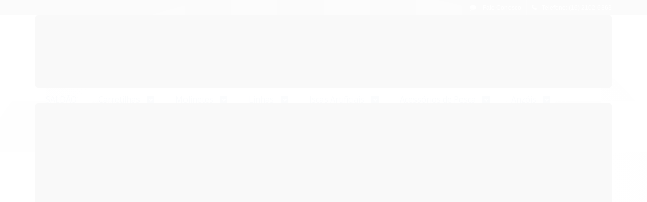

--- FILE ---
content_type: text/html; charset=utf-8
request_url: https://www.martinelli.com.br/chuveirinho-de-nylon-chinu-n4-aprazivel
body_size: 23829
content:

<!DOCTYPE html>
<html lang="pt-br">
  <head>
    <meta charset="utf-8">
    <meta content='width=device-width, initial-scale=1.0, maximum-scale=2.0' name='viewport' />
    <title>Chuveirinho de Nylon Chinu N.4 Aprazível - Loja Martinelli Pesca Náutica</title>
    <meta http-equiv="X-UA-Compatible" content="IE=edge">
    <meta name="generator" content="Loja Integrada" />

    <link rel="dns-prefetch" href="https://cdn.awsli.com.br/">
    <link rel="preconnect" href="https://cdn.awsli.com.br/">
    <link rel="preconnect" href="https://fonts.googleapis.com">
    <link rel="preconnect" href="https://fonts.gstatic.com" crossorigin>

    
  
      <meta property="og:url" content="https://www.martinelli.com.br/chuveirinho-de-nylon-chinu-n4-aprazivel" />
      <meta property="og:type" content="website" />
      <meta property="og:site_name" content="Loja Martinelli Pesca Náutica" />
      <meta property="og:locale" content="pt_BR" />
    
  <!-- Metadata para o facebook -->
  <meta property="og:type" content="website" />
  <meta property="og:title" content="Chuveirinho de Nylon Chinu N.4 Aprazível" />
  <meta property="og:image" content="https://cdn.awsli.com.br/800x800/2674/2674193/produto/254303069ffc8725de3.jpg" />
  <meta name="twitter:card" content="product" />
  
  <meta name="twitter:domain" content="www.martinelli.com.br" />
  <meta name="twitter:url" content="https://www.martinelli.com.br/chuveirinho-de-nylon-chinu-n4-aprazivel?utm_source=twitter&utm_medium=twitter&utm_campaign=twitter" />
  <meta name="twitter:title" content="Chuveirinho de Nylon Chinu N.4 Aprazível" />
  <meta name="twitter:description" content="Confeccionado em Nylon. Possui 5 anzóis." />
  <meta name="twitter:image" content="https://cdn.awsli.com.br/300x300/2674/2674193/produto/254303069ffc8725de3.jpg" />
  <meta name="twitter:label1" content="Código" />
  <meta name="twitter:data1" content="10880" />
  <meta name="twitter:label2" content="Disponibilidade" />
  <meta name="twitter:data2" content="Disponível" />


    
  
    <script>
      setTimeout(function() {
        if (typeof removePageLoading === 'function') {
          removePageLoading();
        };
      }, 7000);
    </script>
  



    

  

    <link rel="canonical" href="https://www.martinelli.com.br/chuveirinho-de-nylon-chinu-n4-aprazivel" />
  



  <meta name="description" content="Confeccionado em Nylon. Possui 5 anzóis." />
  <meta property="og:description" content="Confeccionado em Nylon. Possui 5 anzóis." />







  <meta name="robots" content="index, follow" />



    
      
        <link rel="shortcut icon" href="https://cdn.awsli.com.br/2674/2674193/favicon/logo_martinelli_icon-c0kznl9vkm.jpg" />
      
      <link rel="icon" href="https://cdn.awsli.com.br/2674/2674193/favicon/logo_martinelli_icon-c0kznl9vkm.jpg" sizes="192x192">
    
    
      <meta name="theme-color" content="#154B91">
    

    
      <link rel="stylesheet" href="https://cdn.awsli.com.br/production/static/loja/estrutura/v1/css/all.min.css?v=b29f0c6" type="text/css">
    
    <!--[if lte IE 8]><link rel="stylesheet" href="https://cdn.awsli.com.br/production/static/loja/estrutura/v1/css/ie-fix.min.css" type="text/css"><![endif]-->
    <!--[if lte IE 9]><style type="text/css">.lateral-fulbanner { position: relative; }</style><![endif]-->

    

    
    
      <link href="https://fonts.googleapis.com/css2?family=Open%20Sans:wght@300;400;600;700&display=swap" rel="stylesheet">
    

    
      <link rel="stylesheet" href="https://cdn.awsli.com.br/production/static/loja/estrutura/v1/css/bootstrap-responsive.css?v=b29f0c6" type="text/css">
      <link rel="stylesheet" href="https://cdn.awsli.com.br/production/static/loja/estrutura/v1/css/style-responsive.css?v=b29f0c6">
    

    <link rel="stylesheet" href="/tema.css?v=20241213-172923">

    

    <script type="text/javascript">
      var LOJA_ID = 2674193;
      var MEDIA_URL = "https://cdn.awsli.com.br/";
      var API_URL_PUBLIC = 'https://api.awsli.com.br/';
      
        var CARRINHO_PRODS = [];
      
      var ENVIO_ESCOLHIDO = 0;
      var ENVIO_ESCOLHIDO_CODE = 0;
      var CONTRATO_INTERNACIONAL = false;
      var CONTRATO_BRAZIL = !CONTRATO_INTERNACIONAL;
      var IS_STORE_ASYNC = true;
      var IS_CLIENTE_ANONIMO = false;
    </script>

    

    <!-- Editor Visual -->
    

    <script>
      

      const isPreview = JSON.parse(sessionStorage.getItem('preview', true));
      if (isPreview) {
        const url = location.href
        location.search === '' && url + (location.search = '?preview=None')
      }
    </script>

    
      <script src="https://cdn.awsli.com.br/production/static/loja/estrutura/v1/js/all.min.js?v=b29f0c6"></script>
    
    <!-- HTML5 shim and Respond.js IE8 support of HTML5 elements and media queries -->
    <!--[if lt IE 9]>
      <script src="https://oss.maxcdn.com/html5shiv/3.7.2/html5shiv.min.js"></script>
      <script src="https://oss.maxcdn.com/respond/1.4.2/respond.min.js"></script>
    <![endif]-->

    <link rel="stylesheet" href="https://cdn.awsli.com.br/production/static/loja/estrutura/v1/css/slick.min.css" type="text/css">
    <script src="https://cdn.awsli.com.br/production/static/loja/estrutura/v1/js/slick.min.js?v=b29f0c6"></script>
    <link rel="stylesheet" href="https://cdn.awsli.com.br/production/static/css/jquery.fancybox.min.css" type="text/css" />
    <script src="https://cdn.awsli.com.br/production/static/js/jquery/jquery.fancybox.pack.min.js"></script>

    
    

  
  <link rel="stylesheet" href="https://cdn.awsli.com.br/production/static/loja/estrutura/v1/css/imagezoom.min.css" type="text/css">
  <script src="https://cdn.awsli.com.br/production/static/loja/estrutura/v1/js/jquery.imagezoom.min.js"></script>

  <script type="text/javascript">
    var PRODUTO_ID = '254303069';
    var URL_PRODUTO_FRETE_CALCULAR = 'https://www.martinelli.com.br/carrinho/frete';
    var variacoes = undefined;
    var grades = undefined;
    var imagem_grande = "https://cdn.awsli.com.br/2500x2500/2674/2674193/produto/254303069ffc8725de3.jpg";
    var produto_grades_imagens = {};
    var produto_preco_sob_consulta = false;
    var produto_preco = 9.36;
  </script>
  <script type="text/javascript" src="https://cdn.awsli.com.br/production/static/loja/estrutura/v1/js/produto.min.js?v=b29f0c6"></script>
  <script type="text/javascript" src="https://cdn.awsli.com.br/production/static/loja/estrutura/v1/js/eventos-pixel-produto.min.js?v=b29f0c6"></script>


    

    
<script>
  var url = '/_events/api/setEvent';

  var sendMetrics = function(event, user = {}) {
    var unique_identifier = uuidv4();

    try {
      var data = {
        request: {
          id: unique_identifier,
          environment: 'production'
        },
        store: {
          id: 2674193,
          name: 'Loja Martinelli Pesca Náutica',
          test_account: false,
          has_meta_app: window.has_meta_app ?? false,
          li_search: true
        },
        device: {
          is_mobile: /Mobi/.test(window.navigator.userAgent),
          user_agent: window.navigator.userAgent,
          ip: '###device_ip###'
        },
        page: {
          host: window.location.hostname,
          path: window.location.pathname,
          search: window.location.search,
          type: 'product',
          title: document.title,
          referrer: document.referrer
        },
        timestamp: '###server_timestamp###',
        user_timestamp: new Date().toISOString(),
        event,
        origin: 'store'
      };

      if (window.performance) {
        var [timing] = window.performance.getEntriesByType('navigation');

        data['time'] = {
          server_response: Math.round(timing.responseStart - timing.requestStart)
        };
      }

      var _user = {},
          user_email_cookie = $.cookie('user_email'),
          user_data_cookie = $.cookie('LI-UserData');

      if (user_email_cookie) {
        var user_email = decodeURIComponent(user_email_cookie);

        _user['email'] = user_email;
      }

      if (user_data_cookie) {
        var user_data = JSON.parse(user_data_cookie);

        _user['logged'] = user_data.logged;
        _user['id'] = user_data.id ?? undefined;
      }

      $.each(user, function(key, value) {
        _user[key] = value;
      });

      if (!$.isEmptyObject(_user)) {
        data['user'] = _user;
      }

      try {
        var session_identifier = $.cookie('li_session_identifier');

        if (!session_identifier) {
          session_identifier = uuidv4();
        };

        var expiration_date = new Date();

        expiration_date.setTime(expiration_date.getTime() + (30 * 60 * 1000)); // 30 minutos

        $.cookie('li_session_identifier', session_identifier, {
          expires: expiration_date,
          path: '/'
        });

        data['session'] = {
          id: session_identifier
        };
      } catch (err) { }

      try {
        var user_session_identifier = $.cookie('li_user_session_identifier');

        if (!user_session_identifier) {
          user_session_identifier = uuidv4();

          $.cookie('li_user_session_identifier', user_session_identifier, {
            path: '/'
          });
        };

        data['user_session'] = {
          id: user_session_identifier
        };
      } catch (err) { }

      var _cookies = {},
          fbc = $.cookie('_fbc'),
          fbp = $.cookie('_fbp');

      if (fbc) {
        _cookies['fbc'] = fbc;
      }

      if (fbp) {
        _cookies['fbp'] = fbp;
      }

      if (!$.isEmptyObject(_cookies)) {
        data['session']['cookies'] = _cookies;
      }

      try {
        var ab_test_cookie = $.cookie('li_ab_test_running');

        if (ab_test_cookie) {
          var ab_test = JSON.parse(atob(ab_test_cookie));

          if (ab_test.length) {
            data['store']['ab_test'] = ab_test;
          }
        }
      } catch (err) { }

      var _utm = {};

      $.each(sessionStorage, function(key, value) {
        if (key.startsWith('utm_')) {
          var name = key.split('_')[1];

          _utm[name] = value;
        }
      });

      if (!$.isEmptyObject(_utm)) {
        data['session']['utm'] = _utm;
      }

      var controller = new AbortController();

      setTimeout(function() {
        controller.abort();
      }, 5000);

      fetch(url, {
        keepalive: true,
        method: 'POST',
        headers: {
          'Content-Type': 'application/json'
        },
        body: JSON.stringify({ data }),
        signal: controller.signal
      });
    } catch (err) { }

    return unique_identifier;
  }
</script>

    
<script>
  (function() {
    var initABTestHandler = function() {
      try {
        if ($.cookie('li_ab_test_running')) {
          return
        };
        var running_tests = [];

        
        
        
        

        var running_tests_to_cookie = JSON.stringify(running_tests);
        running_tests_to_cookie = btoa(running_tests_to_cookie);
        $.cookie('li_ab_test_running', running_tests_to_cookie, {
          path: '/'
        });

        
        if (running_tests.length > 0) {
          setTimeout(function() {
            $.ajax({
              url: "/conta/status"
            });
          }, 500);
        };

      } catch (err) { }
    }
    setTimeout(initABTestHandler, 500);
  }());
</script>

    
<script>
  $(function() {
    // Clicar em um produto
    $('.listagem-item').click(function() {
      var row, column;

      var $list = $(this).closest('[data-produtos-linha]'),
          index = $(this).closest('li').index();

      if($list.find('.listagem-linha').length === 1) {
        var productsPerRow = $list.data('produtos-linha');

        row = Math.floor(index / productsPerRow) + 1;
        column = (index % productsPerRow) + 1;
      } else {
        row = $(this).closest('.listagem-linha').index() + 1;
        column = index + 1;
      }

      var body = {
        item_id: $(this).attr('data-id'),
        item_sku: $(this).find('.produto-sku').text(),
        item_name: $(this).find('.nome-produto').text().trim(),
        item_row: row,
        item_column: column
      };

      var eventID = sendMetrics({
        type: 'event',
        name: 'select_product',
        data: body
      });

      $(document).trigger('li_select_product', [eventID, body]);
    });

    // Clicar no "Fale Conosco"
    $('#modalContato').on('show', function() {
      var value = 'Fale Conosco';

      var eventID = sendMetrics({
        type: 'event',
        name: 'start_contact',
        data: { text: value }
      });

      $(document).trigger('li_start_contact', [eventID, value]);
    });

    // Clicar no WhatsApp
    $('.li-whatsapp a').click(function() {
      var value = 'WhatsApp';

      var eventID = sendMetrics({
        type: 'event',
        name: 'start_contact',
        data: { text: value }
      });

      $(document).trigger('li_start_contact', [eventID, value]);
    });

    
      // Visualizar o produto
      var body = {
        item_id: '254303069',
        item_sku: '10880',
        item_name: 'Chuveirinho de Nylon Chinu N.4 Aprazível',
        item_category: 'Chuveirinho',
        item_type: 'product',
        
          full_price: 9.36,
          promotional_price: null,
          price: 9.36,
        
        quantity: 1
      };

      var params = new URLSearchParams(window.location.search),
          recommendation_shelf = null,
          recommendation = {};

      if (
        params.has('recomendacao_id') &&
        params.has('email_ref') &&
        params.has('produtos_recomendados')
      ) {
        recommendation['email'] = {
          id: params.get('recomendacao_id'),
          email_id: params.get('email_ref'),
          products: $.map(params.get('produtos_recomendados').split(','), function(value) {
            return parseInt(value)
          })
        };
      }

      if (recommendation_shelf) {
        recommendation['shelf'] = recommendation_shelf;
      }

      if (!$.isEmptyObject(recommendation)) {
        body['recommendation'] = recommendation;
      }

      var eventID = sendMetrics({
        type: 'pageview',
        name: 'view_product',
        data: body
      });

      $(document).trigger('li_view_product', [eventID, body]);

      // Calcular frete
      $('#formCalcularCep').submit(function() {
        $(document).ajaxSuccess(function(event, xhr, settings) {
          try {
            var url = new URL(settings.url);

            if(url.pathname !== '/carrinho/frete') return;

            var data = xhr.responseJSON;

            if(data.error) return;

            var params = url.searchParams;

            var body = {
              zipcode: params.get('cep'),
              deliveries: $.map(data, function(delivery) {
                if(delivery.msgErro) return;

                return {
                  id: delivery.id,
                  name: delivery.name,
                  price: delivery.price,
                  delivery_time: delivery.deliveryTime
                };
              })
            };

            var eventID = sendMetrics({
              type: 'event',
              name: 'calculate_shipping',
              data: body
            });

            $(document).trigger('li_calculate_shipping', [eventID, body]);

            $(document).off('ajaxSuccess');
          } catch(error) {}
        });
      });

      // Visualizar compre junto
      $(document).on('buy_together_ready', function() {
        var $buyTogether = $('.compre-junto');

        var observer = new IntersectionObserver(function(entries) {
          entries.forEach(function(entry) {
            if(entry.isIntersecting) {
              var body = {
                title: $buyTogether.find('.compre-junto__titulo').text(),
                id: $buyTogether.data('id'),
                items: $buyTogether.find('.compre-junto__produto').map(function() {
                  var $product = $(this);

                  return {
                    item_id: $product.attr('data-id'),
                    item_sku: $product.attr('data-code'),
                    item_name: $product.find('.compre-junto__nome').text(),
                    full_price: $product.find('.compre-junto__preco--regular').data('price') || null,
                    promotional_price: $product.find('.compre-junto__preco--promocional').data('price') || null
                  };
                }).get()
              };

              var eventID = sendMetrics({
                type: 'event',
                name: 'view_buy_together',
                data: body
              });

              $(document).trigger('li_view_buy_together', [eventID, body]);

              observer.disconnect();
            }
          });
        }, { threshold: 1.0 });

        observer.observe($buyTogether.get(0));

        $('.compre-junto__atributo--grade').click(function(event) {
          if(!event.originalEvent) return;

          var body = {
            grid_name: $(this).closest('.compre-junto__atributos').data('grid'),
            variation_name: $(this).data('variation')
          };

          var eventID = sendMetrics({
            type: 'event',
            name: 'select_buy_together_variation',
            data: body
          });

          $(document).trigger('li_select_buy_together_variation', [eventID, body]);
        });

        $('.compre-junto__atributo--lista').change(function(event) {
          if(!event.originalEvent) return;

          var $selectedOption = $(this).find('option:selected');

          if(!$selectedOption.is('[value]')) return;

          var body = {
            grid_name: $(this).closest('.compre-junto__atributos').data('grid'),
            variation_name: $selectedOption.text()
          };

          var eventID = sendMetrics({
            type: 'event',
            name: 'select_buy_together_variation',
            data: body
          });

          $(document).trigger('li_select_buy_together_variation', [eventID, body]);
        });
      });

      // Selecionar uma variação
      $('.atributo-item').click(function(event) {
        if(!event.originalEvent) return;

        var body = {
          grid_name: $(this).data('grade-nome'),
          variation_name: $(this).data('variacao-nome')
        };

        var eventID = sendMetrics({
          type: 'event',
          name: 'select_variation',
          data: body
        });

        $(document).trigger('li_select_variation', [eventID, body]);
      });
    
  });
</script>


    
	<!-- Código do cabecalho -->
  
      <script>
    $whatsapp = {
        // altura do botão quanto maior numero mais para cima fica
        altura: '4',
        // tamanho do botão quanto maior numero maior a dimensão do mesmo
        tamanho: '40',
        // lado right é para esquerda e left é para esquerda
        lado: 'rigth',
        // coloque o numero desejado exemplo: 5511988881111
        numero: '5516997979250',
        // coloque a mesnagem desejada do seu cliente para o lojista
        texto: 'Gostaria de mais informações sobre esse produto.'
    }
</script>
<script src="https://cdn.awsli.com.br/910/910263/arquivos/WPfunction.js">
</script>
<script src="https://cdn.awsli.com.br/910/910263/arquivos/loja-Integrada.js?v=Nao-Apague-001"></script>
  


    
      
    

    

    

    
  <link rel="manifest" href="/manifest.json" />




  </head>
  <body class="pagina-produto produto-254303069   ">
    <div id="fb-root"></div>
    
  
    <div id="full-page-loading">
      <div class="conteiner" style="height: 100%;">
        <div class="loading-placeholder-content">
          <div class="loading-placeholder-effect loading-placeholder-header"></div>
          <div class="loading-placeholder-effect loading-placeholder-body"></div>
        </div>
      </div>
      <script>
        var is_full_page_loading = true;
        function removePageLoading() {
          if (is_full_page_loading) {
            try {
              $('#full-page-loading').remove();
            } catch(e) {}
            try {
              var div_loading = document.getElementById('full-page-loading');
              if (div_loading) {
                div_loading.remove();
              };
            } catch(e) {}
            is_full_page_loading = false;
          };
        };
        $(function() {
          setTimeout(function() {
            removePageLoading();
          }, 1);
        });
      </script>
      <style>
        #full-page-loading { position: fixed; z-index: 9999999; margin: auto; top: 0; left: 0; bottom: 0; right: 0; }
        #full-page-loading:before { content: ''; display: block; position: fixed; top: 0; left: 0; width: 100%; height: 100%; background: rgba(255, 255, 255, .98); background: radial-gradient(rgba(255, 255, 255, .99), rgba(255, 255, 255, .98)); }
        .loading-placeholder-content { height: 100%; display: flex; flex-direction: column; position: relative; z-index: 1; }
        .loading-placeholder-effect { background-color: #F9F9F9; border-radius: 5px; width: 100%; animation: pulse-loading 1.5s cubic-bezier(0.4, 0, 0.6, 1) infinite; }
        .loading-placeholder-content .loading-placeholder-body { flex-grow: 1; margin-bottom: 30px; }
        .loading-placeholder-content .loading-placeholder-header { height: 20%; min-height: 100px; max-height: 200px; margin: 30px 0; }
        @keyframes pulse-loading{50%{opacity:.3}}
      </style>
    </div>
  



    
      
        


<div class="barra-inicial fundo-secundario">
  <div class="conteiner">
    <div class="row-fluid">
      <div class="lista-redes span3 hidden-phone">
        
      </div>
      <div class="canais-contato span9">
        <ul>
          <li class="hidden-phone">
            <a href="#modalContato" data-toggle="modal" data-target="#modalContato">
              <i class="icon-comment"></i>
              Fale Conosco
            </a>
          </li>
          
            <li>
              <span>
                <i class="icon-phone"></i>Telefone: (16) 2102-6363
              </span>
            </li>
          
          
          
        </ul>
      </div>
    </div>
  </div>
</div>

      
    

    <div class="conteiner-principal">
      
        
          
<div id="cabecalho">

  <div class="atalhos-mobile visible-phone fundo-secundario borda-principal">
    <ul>

      <li><a href="https://www.martinelli.com.br/" class="icon-home"> </a></li>
      
      <li class="fundo-principal"><a href="https://www.martinelli.com.br/carrinho/index" class="icon-shopping-cart"> </a></li>
      
      
        <li class="menu-user-logged" style="display: none;"><a href="https://www.martinelli.com.br/conta/logout" class="icon-signout menu-user-logout"> </a></li>
      
      
      <li><a href="https://www.martinelli.com.br/conta/index" class="icon-user"> </a></li>
      
      <li class="vazia"><span>&nbsp;</span></li>

    </ul>
  </div>

  <div class="conteiner">
    <div class="row-fluid">
      <div class="span3">
        <h2 class="logo cor-secundaria">
          <a href="https://www.martinelli.com.br/" title="Loja Martinelli Pesca Náutica">
            
            <img src="https://cdn.awsli.com.br/400x300/2674/2674193/logo/logo_martinelli-jkt9dz7k85.jpg" alt="Loja Martinelli Pesca Náutica" />
            
          </a>
        </h2>


      </div>

      <div class="conteudo-topo span9">
        <div class="superior row-fluid hidden-phone">
          <div class="span8">
            
              
                <div class="btn-group menu-user-logged" style="display: none;">
                  <a href="https://www.martinelli.com.br/conta/index" class="botao secundario pequeno dropdown-toggle" data-toggle="dropdown">
                    Olá, <span class="menu-user-name"></span>
                    <span class="icon-chevron-down"></span>
                  </a>
                  <ul class="dropdown-menu">
                    <li>
                      <a href="https://www.martinelli.com.br/conta/index" title="Minha conta">Minha conta</a>
                    </li>
                    
                      <li>
                        <a href="https://www.martinelli.com.br/conta/pedido/listar" title="Minha conta">Meus pedidos</a>
                      </li>
                    
                    <li>
                      <a href="https://www.martinelli.com.br/conta/favorito/listar" title="Meus favoritos">Meus favoritos</a>
                    </li>
                    <li>
                      <a href="https://www.martinelli.com.br/conta/logout" title="Sair" class="menu-user-logout">Sair</a>
                    </li>
                  </ul>
                </div>
              
              
                <a href="https://www.martinelli.com.br/conta/login" class="bem-vindo cor-secundaria menu-user-welcome">
                  Bem-vindo, <span class="cor-principal">identifique-se</span> para fazer pedidos
                </a>
              
            
          </div>
          <div class="span4">
            <ul class="acoes-conta borda-alpha">
              
                <li>
                  <i class="icon-list fundo-principal"></i>
                  <a href="https://www.martinelli.com.br/conta/pedido/listar" class="cor-secundaria">Meus Pedidos</a>
                </li>
              
              
                <li>
                  <i class="icon-user fundo-principal"></i>
                  <a href="https://www.martinelli.com.br/conta/index" class="cor-secundaria">Minha Conta</a>
                </li>
              
            </ul>
          </div>
        </div>

        <div class="inferior row-fluid ">
          <div class="span8 busca-mobile">
            <a href="javascript:;" class="atalho-menu visible-phone icon-th botao principal"> </a>

            <div class="busca borda-alpha">
              <form id="form-buscar" action="/buscar" method="get">
                <input id="auto-complete" type="text" name="q" placeholder="Digite o que você procura" value="" autocomplete="off" maxlength="255" />
                <button class="botao botao-busca icon-search fundo-secundario" aria-label="Buscar"></button>
              </form>
            </div>

          </div>

          
            <div class="span4 hidden-phone">
              

  <div class="carrinho vazio">
    
      <a href="https://www.martinelli.com.br/carrinho/index">
        <i class="icon-shopping-cart fundo-principal"></i>
        <strong class="qtd-carrinho titulo cor-secundaria" style="display: none;">0</strong>
        <span style="display: none;">
          
            <b class="titulo cor-secundaria"><span>Meu Carrinho</span></b>
          
          <span class="cor-secundaria">Produtos adicionados</span>
        </span>
        
          <span class="titulo cor-secundaria vazio-text">Carrinho vazio</span>
        
      </a>
    
    <div class="carrinho-interno-ajax"></div>
  </div>
  
<div class="minicart-placeholder" style="display: none;">
  <div class="carrinho-interno borda-principal">
    <ul>
      <li class="minicart-item-modelo">
        
          <div class="preco-produto com-promocao destaque-parcela ">
            <div>
              <s class="preco-venda">
                R$ --PRODUTO_PRECO_DE--
              </s>
              <strong class="preco-promocional cor-principal">
                R$ --PRODUTO_PRECO_POR--
              </strong>
            </div>
          </div>
        
        <a data-href="--PRODUTO_URL--" class="imagem-produto">
          <img data-src="https://cdn.awsli.com.br/64x64/--PRODUTO_IMAGEM--" alt="--PRODUTO_NOME--" />
        </a>
        <a data-href="--PRODUTO_URL--" class="nome-produto cor-secundaria">
          --PRODUTO_NOME--
        </a>
        <div class="produto-sku hide">--PRODUTO_SKU--</div>
      </li>
    </ul>
    <div class="carrinho-rodape">
      <span class="carrinho-info">
        
          <i>--CARRINHO_QUANTIDADE-- produto no carrinho</i>
        
        
          
            <span class="carrino-total">
              Total: <strong class="titulo cor-principal">R$ --CARRINHO_TOTAL_ITENS--</strong>
            </span>
          
        
      </span>
      <a href="https://www.martinelli.com.br/carrinho/index" class="botao principal">
        
          <i class="icon-shopping-cart"></i>Ir para o carrinho
        
      </a>
    </div>
  </div>
</div>



            </div>
          
        </div>

      </div>
    </div>
    


  
    
      
<div class="menu superior">
  <ul class="nivel-um">
    


    

  


    
      <li class="categoria-id-21090198  borda-principal">
        <a href="https://www.martinelli.com.br/saldao" title="SALDÃO">
          <strong class="titulo cor-secundaria">SALDÃO</strong>
          
        </a>
        
      </li>
    
      <li class="categoria-id-20655137 com-filho borda-principal">
        <a href="https://www.martinelli.com.br/pesca" title="Carretilhas">
          <strong class="titulo cor-secundaria">Carretilhas</strong>
          
            <i class="icon-chevron-down fundo-secundario"></i>
          
        </a>
        
          <ul class="nivel-dois borda-alpha">
            

  <li class="categoria-id-20731143 ">
    <a href="https://www.martinelli.com.br/carretilhas-abu-garcia" title="Carretilhas Abu Garcia">
      
      Carretilhas Abu Garcia
    </a>
    
  </li>

  <li class="categoria-id-20731181 ">
    <a href="https://www.martinelli.com.br/carretilhas-marine-sports" title="Carretilhas Marine Sports">
      
      Carretilhas Marine Sports
    </a>
    
  </li>

  <li class="categoria-id-20731191 ">
    <a href="https://www.martinelli.com.br/carretilhas-maruri" title="Carretilhas Maruri">
      
      Carretilhas Maruri
    </a>
    
  </li>

  <li class="categoria-id-20731234 ">
    <a href="https://www.martinelli.com.br/carretilhas-saint" title="Carretilhas Saint">
      
      Carretilhas Saint
    </a>
    
  </li>

  <li class="categoria-id-20731244 ">
    <a href="https://www.martinelli.com.br/carretilhas-shimano" title="Carretilhas Shimano">
      
      Carretilhas Shimano
    </a>
    
  </li>

  <li class="categoria-id-20731248 ">
    <a href="https://www.martinelli.com.br/carretilhas-sumax" title="Carretilhas Sumax">
      
      Carretilhas Sumax
    </a>
    
  </li>


          </ul>
        
      </li>
    
      <li class="categoria-id-20669464 com-filho borda-principal">
        <a href="https://www.martinelli.com.br/molinetes" title="Molinetes">
          <strong class="titulo cor-secundaria">Molinetes</strong>
          
            <i class="icon-chevron-down fundo-secundario"></i>
          
        </a>
        
          <ul class="nivel-dois borda-alpha">
            

  <li class="categoria-id-20735443 ">
    <a href="https://www.martinelli.com.br/molinetes-daiwa" title="Molinetes Daiwa">
      
      Molinetes Daiwa
    </a>
    
  </li>

  <li class="categoria-id-20735481 ">
    <a href="https://www.martinelli.com.br/molinetes-marine-sports" title="Molinetes Marine Sports">
      
      Molinetes Marine Sports
    </a>
    
  </li>

  <li class="categoria-id-20735487 ">
    <a href="https://www.martinelli.com.br/molinetes-maruri" title="Molinetes Maruri">
      
      Molinetes Maruri
    </a>
    
  </li>

  <li class="categoria-id-20735514 ">
    <a href="https://www.martinelli.com.br/molinetes-pesca-brasil" title="Molinetes Pesca Brasil">
      
      Molinetes Pesca Brasil
    </a>
    
  </li>

  <li class="categoria-id-20735527 ">
    <a href="https://www.martinelli.com.br/molinetes-saint" title="Molinetes Saint">
      
      Molinetes Saint
    </a>
    
  </li>

  <li class="categoria-id-20735531 ">
    <a href="https://www.martinelli.com.br/molinetes-shimano" title="Molinetes Shimano">
      
      Molinetes Shimano
    </a>
    
  </li>


          </ul>
        
      </li>
    
      <li class="categoria-id-20669485 com-filho borda-principal">
        <a href="https://www.martinelli.com.br/linhas" title="Linhas">
          <strong class="titulo cor-secundaria">Linhas</strong>
          
            <i class="icon-chevron-down fundo-secundario"></i>
          
        </a>
        
          <ul class="nivel-dois borda-alpha">
            

  <li class="categoria-id-21201921 com-filho">
    <a href="https://www.martinelli.com.br/linha-de-nylon-monofilamento" title="Linha de Nylon Monofilamento">
      
        <i class="icon-chevron-right fundo-secundario"></i>
      
      Linha de Nylon Monofilamento
    </a>
    
      <ul class="nivel-tres">
        
          

  <li class="categoria-id-22763135 ">
    <a href="https://www.martinelli.com.br/daiwa" title="Daiwa">
      
      Daiwa
    </a>
    
  </li>

  <li class="categoria-id-21203302 ">
    <a href="https://www.martinelli.com.br/linha-camu-xt" title="Linha Camu XT">
      
      Linha Camu XT
    </a>
    
  </li>

  <li class="categoria-id-21203340 ">
    <a href="https://www.martinelli.com.br/linha-catch-pro" title="Linha Catch Pro">
      
      Linha Catch Pro
    </a>
    
  </li>

  <li class="categoria-id-21203385 ">
    <a href="https://www.martinelli.com.br/linha-intergreen" title="Linha Intergreen">
      
      Linha Intergreen
    </a>
    
  </li>

  <li class="categoria-id-21203459 ">
    <a href="https://www.martinelli.com.br/linha-marine-sports" title="Linha Marine Sports">
      
      Linha Marine Sports
    </a>
    
  </li>

  <li class="categoria-id-21203623 ">
    <a href="https://www.martinelli.com.br/linha-maruri-max-force" title="Linha Maruri Max Force">
      
      Linha Maruri Max Force
    </a>
    
  </li>

  <li class="categoria-id-21203731 ">
    <a href="https://www.martinelli.com.br/linha-mazzaferro-dourado" title="Linha Mazzaferro Dourado">
      
      Linha Mazzaferro Dourado
    </a>
    
  </li>

  <li class="categoria-id-21375129 ">
    <a href="https://www.martinelli.com.br/linha-owner-broad" title="Linha Owner Broad">
      
      Linha Owner Broad
    </a>
    
  </li>

  <li class="categoria-id-21203927 ">
    <a href="https://www.martinelli.com.br/linha-platinum-xt" title="Linha Platinum XT">
      
      Linha Platinum XT
    </a>
    
  </li>

  <li class="categoria-id-21375123 ">
    <a href="https://www.martinelli.com.br/linha-raiglon" title="Linha Raiglon">
      
      Linha Raiglon
    </a>
    
  </li>

  <li class="categoria-id-21375108 ">
    <a href="https://www.martinelli.com.br/linha-shimano" title="Linha Shimano">
      
      Linha Shimano
    </a>
    
  </li>


        
      </ul>
    
  </li>

  <li class="categoria-id-21514340 com-filho">
    <a href="https://www.martinelli.com.br/linha-fluorcarbon-leader-" title="Linha Fluorcarbon Leader">
      
        <i class="icon-chevron-right fundo-secundario"></i>
      
      Linha Fluorcarbon Leader
    </a>
    
      <ul class="nivel-tres">
        
          

  <li class="categoria-id-21514341 ">
    <a href="https://www.martinelli.com.br/leader-fluorcarbon-marine-sports-" title="Leader Fluorcarbon Marine Sports">
      
      Leader Fluorcarbon Marine Sports
    </a>
    
  </li>

  <li class="categoria-id-21514502 ">
    <a href="https://www.martinelli.com.br/linha-fluorcarbon-intergreen" title="Linha Fluorcarbon Intergreen">
      
      Linha Fluorcarbon Intergreen
    </a>
    
  </li>

  <li class="categoria-id-21514366 ">
    <a href="https://www.martinelli.com.br/linha-fluorcarbon-platinum" title="Linha Fluorcarbon Platinum">
      
      Linha Fluorcarbon Platinum
    </a>
    
  </li>

  <li class="categoria-id-21514534 ">
    <a href="https://www.martinelli.com.br/linha-leader-trilon" title="Linha Leader Trilon">
      
      Linha Leader Trilon
    </a>
    
  </li>


        
      </ul>
    
  </li>

  <li class="categoria-id-21368967 com-filho">
    <a href="https://www.martinelli.com.br/linha-multifilamento-" title="Linha Multifilamento">
      
        <i class="icon-chevron-right fundo-secundario"></i>
      
      Linha Multifilamento
    </a>
    
      <ul class="nivel-tres">
        
          

  <li class="categoria-id-21373919 ">
    <a href="https://www.martinelli.com.br/linha-crown-multifilamento" title="Linha Crown Multifilamento">
      
      Linha Crown Multifilamento
    </a>
    
  </li>

  <li class="categoria-id-21373884 ">
    <a href="https://www.martinelli.com.br/linha-daiwa-multifilamento" title="Linha Daiwa Multifilamento">
      
      Linha Daiwa Multifilamento
    </a>
    
  </li>

  <li class="categoria-id-21374021 ">
    <a href="https://www.martinelli.com.br/linha-g-soul-multifilamento" title="Linha G-Soul Multifilamento">
      
      Linha G-Soul Multifilamento
    </a>
    
  </li>

  <li class="categoria-id-21369099 ">
    <a href="https://www.martinelli.com.br/linha-intergreen-multifilamento" title="Linha Intergreen Multifilamento">
      
      Linha Intergreen Multifilamento
    </a>
    
  </li>

  <li class="categoria-id-21369010 ">
    <a href="https://www.martinelli.com.br/linha-marine-sports-multifilamento-" title="Linha Marine Sports Multifilamento">
      
      Linha Marine Sports Multifilamento
    </a>
    
  </li>

  <li class="categoria-id-21369034 ">
    <a href="https://www.martinelli.com.br/linha-maruri-multifilamento" title="Linha Maruri Multifilamento">
      
      Linha Maruri Multifilamento
    </a>
    
  </li>

  <li class="categoria-id-21374337 ">
    <a href="https://www.martinelli.com.br/linha-ottoni-platinum-multifilamento" title="Linha Ottoni Platinum Multifilamento">
      
      Linha Ottoni Platinum Multifilamento
    </a>
    
  </li>

  <li class="categoria-id-21374137 ">
    <a href="https://www.martinelli.com.br/linha-power-pro" title="Linha Power Pro">
      
      Linha Power Pro
    </a>
    
  </li>

  <li class="categoria-id-21374057 ">
    <a href="https://www.martinelli.com.br/linha-power-pro-multifilamento" title="Linha Power Pro Multifilamento">
      
      Linha Power Pro Multifilamento
    </a>
    
  </li>

  <li class="categoria-id-21373933 ">
    <a href="https://www.martinelli.com.br/linha-shimano-multifilamento" title="Linha Shimano Multifilamento">
      
      Linha Shimano Multifilamento
    </a>
    
  </li>

  <li class="categoria-id-21369085 ">
    <a href="https://www.martinelli.com.br/linha-sumax-multifilamento" title="Linha Sumax Multifilamento">
      
      Linha Sumax Multifilamento
    </a>
    
  </li>


        
      </ul>
    
  </li>


          </ul>
        
      </li>
    
      <li class="categoria-id-20669511 com-filho borda-principal">
        <a href="https://www.martinelli.com.br/iscas-artificiais" title="Iscas Artificiais">
          <strong class="titulo cor-secundaria">Iscas Artificiais</strong>
          
            <i class="icon-chevron-down fundo-secundario"></i>
          
        </a>
        
          <ul class="nivel-dois borda-alpha">
            

  <li class="categoria-id-20736764 ">
    <a href="https://www.martinelli.com.br/antenhinhajrneto" title="Anteninha Jr Neto">
      
      Anteninha Jr Neto
    </a>
    
  </li>

  <li class="categoria-id-20775605 ">
    <a href="https://www.martinelli.com.br/camarao-artificial-" title="Camarão Artificial">
      
      Camarão Artificial
    </a>
    
  </li>

  <li class="categoria-id-21164996 ">
    <a href="https://www.martinelli.com.br/isca-natural-piapara" title="Isca Natural Piapara">
      
      Isca Natural Piapara
    </a>
    
  </li>

  <li class="categoria-id-20737286 ">
    <a href="https://www.martinelli.com.br/iscas-action" title="Iscas Action">
      
      Iscas Action
    </a>
    
  </li>

  <li class="categoria-id-20737339 ">
    <a href="https://www.martinelli.com.br/iscas-attack" title="Iscas Attack">
      
      Iscas Attack
    </a>
    
  </li>

  <li class="categoria-id-20735729 ">
    <a href="https://www.martinelli.com.br/iscas-borboleta" title="Iscas Borboleta">
      
      Iscas Borboleta
    </a>
    
  </li>

  <li class="categoria-id-20737044 ">
    <a href="https://www.martinelli.com.br/iscas-falcon" title="Iscas Falcon">
      
      Iscas Falcon
    </a>
    
  </li>

  <li class="categoria-id-20789008 ">
    <a href="https://www.martinelli.com.br/iscas-intergreen" title="Iscas Intergreen">
      
      Iscas Intergreen
    </a>
    
  </li>

  <li class="categoria-id-20736141 ">
    <a href="https://www.martinelli.com.br/iscas-lori" title="Iscas Lori">
      
      Iscas Lori
    </a>
    
  </li>

  <li class="categoria-id-20736350 ">
    <a href="https://www.martinelli.com.br/iscas-marine-sports" title="Iscas Marine Sports">
      
      Iscas Marine Sports
    </a>
    
  </li>

  <li class="categoria-id-20736550 ">
    <a href="https://www.martinelli.com.br/iscas-maruri" title="Iscas Maruri">
      
      Iscas Maruri
    </a>
    
  </li>

  <li class="categoria-id-20736592 ">
    <a href="https://www.martinelli.com.br/iscas-monster-3x" title="Iscas Monster 3X">
      
      Iscas Monster 3X
    </a>
    
  </li>

  <li class="categoria-id-20737006 ">
    <a href="https://www.martinelli.com.br/iscas-nelson-nakamura" title="Iscas Nelson Nakamura">
      
      Iscas Nelson Nakamura
    </a>
    
  </li>

  <li class="categoria-id-20737211 ">
    <a href="https://www.martinelli.com.br/iscas-rapala" title="Iscas Rapala">
      
      Iscas Rapala
    </a>
    
  </li>

  <li class="categoria-id-20775650 ">
    <a href="https://www.martinelli.com.br/iscas-rebel" title="Iscas Rebel">
      
      Iscas Rebel
    </a>
    
  </li>

  <li class="categoria-id-20774198 ">
    <a href="https://www.martinelli.com.br/iscas-strey" title="Iscas Strey">
      
      Iscas Strey
    </a>
    
  </li>

  <li class="categoria-id-20774297 ">
    <a href="https://www.martinelli.com.br/iscas-sumax" title="Iscas Sumax">
      
      Iscas Sumax
    </a>
    
  </li>

  <li class="categoria-id-20775286 ">
    <a href="https://www.martinelli.com.br/iscas-yara" title="Iscas Yara">
      
      Iscas Yara
    </a>
    
  </li>

  <li class="categoria-id-20775318 ">
    <a href="https://www.martinelli.com.br/iscas-yozuri" title="Iscas Yozuri">
      
      Iscas Yozuri
    </a>
    
  </li>


          </ul>
        
      </li>
    
      <li class="categoria-id-20669516 com-filho borda-principal">
        <a href="https://www.martinelli.com.br/acessorios" title="Acessórios de Pesca">
          <strong class="titulo cor-secundaria">Acessórios de Pesca</strong>
          
            <i class="icon-chevron-down fundo-secundario"></i>
          
        </a>
        
          <ul class="nivel-dois borda-alpha">
            

  <li class="categoria-id-21375920 com-filho">
    <a href="https://www.martinelli.com.br/acessorios-de-pesca-" title="Acessórios de Pesca">
      
        <i class="icon-chevron-right fundo-secundario"></i>
      
      Acessórios de Pesca
    </a>
    
      <ul class="nivel-tres">
        
          

  <li class="categoria-id-21415889 ">
    <a href="https://www.martinelli.com.br/cabos-e-encastoadores" title="Cabos e Encastoadores">
      
      Cabos e Encastoadores
    </a>
    
  </li>

  <li class="categoria-id-21414117 ">
    <a href="https://www.martinelli.com.br/cevador-tratador" title="Cevador tratador">
      
      Cevador tratador
    </a>
    
  </li>

  <li class="categoria-id-21414474 ">
    <a href="https://www.martinelli.com.br/chicote-para-anzol" title="Chicote para anzol">
      
      Chicote para anzol
    </a>
    
  </li>

  <li class="categoria-id-21382702 ">
    <a href="https://www.martinelli.com.br/viveiro-e-passagua" title="Viveiro e passaguá">
      
      Viveiro e passaguá
    </a>
    
  </li>


        
      </ul>
    
  </li>

  <li class="categoria-id-20669749 ">
    <a href="https://www.martinelli.com.br/alicates-de-pesca" title="Alicates de Pesca">
      
      Alicates de Pesca
    </a>
    
  </li>

  <li class="categoria-id-20735810 ">
    <a href="https://www.martinelli.com.br/snaps-e-girador" title="Snaps e Girador">
      
      Snaps e Girador
    </a>
    
  </li>

  <li class="categoria-id-21205480 ">
    <a href="https://www.martinelli.com.br/suporte-guarda-sol" title="Suporte Guarda Sol">
      
      Suporte Guarda Sol
    </a>
    
  </li>

  <li class="categoria-id-20736645 ">
    <a href="https://www.martinelli.com.br/suporte-varas-barco-e-barranco" title="Suporte Varas Barco e Barranco">
      
      Suporte Varas Barco e Barranco
    </a>
    
  </li>


          </ul>
        
      </li>
    
      <li class="categoria-id-20669528 com-filho borda-principal">
        <a href="https://www.martinelli.com.br/anzois" title="Anzóis">
          <strong class="titulo cor-secundaria">Anzóis</strong>
          
            <i class="icon-chevron-down fundo-secundario"></i>
          
        </a>
        
          <ul class="nivel-dois borda-alpha">
            

  <li class="categoria-id-20789253 ">
    <a href="https://www.martinelli.com.br/anzol-crown" title="Anzol Crown">
      
      Anzol Crown
    </a>
    
  </li>

  <li class="categoria-id-20789275 ">
    <a href="https://www.martinelli.com.br/anzol-encastoado-" title="Anzol Encastoado">
      
      Anzol Encastoado
    </a>
    
  </li>

  <li class="categoria-id-20789484 com-filho">
    <a href="https://www.martinelli.com.br/anzol-marine-sports-" title="Anzol Marine Sports">
      
        <i class="icon-chevron-right fundo-secundario"></i>
      
      Anzol Marine Sports
    </a>
    
      <ul class="nivel-tres">
        
          

  <li class="categoria-id-20789567 ">
    <a href="https://www.martinelli.com.br/anzol-marine-sports-4330" title="Anzol Marine Sports 4330">
      
      Anzol Marine Sports 4330
    </a>
    
  </li>

  <li class="categoria-id-20789985 ">
    <a href="https://www.martinelli.com.br/anzol-marine-sports-maruseigo-gold" title="Anzol Marine Sports Maruseigo Gold">
      
      Anzol Marine Sports Maruseigo Gold
    </a>
    
  </li>

  <li class="categoria-id-20789557 ">
    <a href="https://www.martinelli.com.br/anzol-marine-sports-maruseigo-nickel" title="Anzol Marine Sports Maruseigo Nickel">
      
      Anzol Marine Sports Maruseigo Nickel
    </a>
    
  </li>

  <li class="categoria-id-20789698 ">
    <a href="https://www.martinelli.com.br/anzol-marine-sports-mutsu" title="Anzol Marine Sports Mutsu">
      
      Anzol Marine Sports Mutsu
    </a>
    
  </li>

  <li class="categoria-id-20789693 ">
    <a href="https://www.martinelli.com.br/anzol-marine-sports-super-maruseigo-black" title="Anzol Marine Sports Super Maruseigo Black">
      
      Anzol Marine Sports Super Maruseigo Black
    </a>
    
  </li>

  <li class="categoria-id-20789630 ">
    <a href="https://www.martinelli.com.br/anzol-marine-sports-wide-gap" title="Anzol Marine Sports Wide Gap">
      
      Anzol Marine Sports Wide Gap
    </a>
    
  </li>


        
      </ul>
    
  </li>

  <li class="categoria-id-20790324 ">
    <a href="https://www.martinelli.com.br/anzol-maruri" title="Anzol Maruri">
      
      Anzol Maruri
    </a>
    
  </li>

  <li class="categoria-id-20790365 ">
    <a href="https://www.martinelli.com.br/anzol-pesca-brasil-" title="Anzol Pesca Brasil">
      
      Anzol Pesca Brasil
    </a>
    
  </li>

  <li class="categoria-id-20790405 com-filho">
    <a href="https://www.martinelli.com.br/anzol-pinnacle-" title="Anzol Pinnacle">
      
        <i class="icon-chevron-right fundo-secundario"></i>
      
      Anzol Pinnacle
    </a>
    
      <ul class="nivel-tres">
        
          

  <li class="categoria-id-20790406 ">
    <a href="https://www.martinelli.com.br/anzol-pinnacle-chinu-ring" title="Anzol Pinnacle Chinu Ring">
      
      Anzol Pinnacle Chinu Ring
    </a>
    
  </li>

  <li class="categoria-id-22039127 ">
    <a href="https://www.martinelli.com.br/anzol-pinnacle-live-bait-3x" title="Anzol Pinnacle Live Bait 3X">
      
      Anzol Pinnacle Live Bait 3X
    </a>
    
  </li>


        
      </ul>
    
  </li>

  <li class="categoria-id-20790437 ">
    <a href="https://www.martinelli.com.br/anzol-sabiki" title="Anzol Sabiki">
      
      Anzol Sabiki
    </a>
    
  </li>

  <li class="categoria-id-20790494 ">
    <a href="https://www.martinelli.com.br/garateia-" title="Garatéia">
      
      Garatéia
    </a>
    
  </li>


          </ul>
        
      </li>
    
      <li class="categoria-id-20669490 com-filho borda-principal">
        <a href="https://www.martinelli.com.br/caixas-e-bolsas" title="Caixas e Bolsas">
          <strong class="titulo cor-secundaria">Caixas e Bolsas</strong>
          
            <i class="icon-chevron-down fundo-secundario"></i>
          
        </a>
        
          <ul class="nivel-dois borda-alpha">
            

  <li class="categoria-id-20736193 ">
    <a href="https://www.martinelli.com.br/bolsas-de-pesca" title="Bolsas de Pesca">
      
      Bolsas de Pesca
    </a>
    
  </li>

  <li class="categoria-id-20736187 ">
    <a href="https://www.martinelli.com.br/caixas-de-pesca" title="Caixas de Pesca">
      
      Caixas de Pesca
    </a>
    
  </li>

  <li class="categoria-id-20736178 ">
    <a href="https://www.martinelli.com.br/estojos-de-pesca" title="Estojos de Pesca">
      
      Estojos de Pesca
    </a>
    
  </li>

  <li class="categoria-id-20736209 ">
    <a href="https://www.martinelli.com.br/tubos-de-vara" title="Tubos de Vara">
      
      Tubos de Vara
    </a>
    
  </li>


          </ul>
        
      </li>
    
      <li class="categoria-id-20669531 com-filho borda-principal">
        <a href="https://www.martinelli.com.br/roupas" title="Roupas">
          <strong class="titulo cor-secundaria">Roupas</strong>
          
            <i class="icon-chevron-down fundo-secundario"></i>
          
        </a>
        
          <ul class="nivel-dois borda-alpha">
            

  <li class="categoria-id-20972342 ">
    <a href="https://www.martinelli.com.br/calcados" title="Calçados">
      
      Calçados
    </a>
    
  </li>

  <li class="categoria-id-20971432 ">
    <a href="https://www.martinelli.com.br/calcas" title="Calças">
      
      Calças
    </a>
    
  </li>

  <li class="categoria-id-21382931 ">
    <a href="https://www.martinelli.com.br/camisas-mtk" title="Camisas MTK">
      
      Camisas MTK
    </a>
    
  </li>

  <li class="categoria-id-20971330 ">
    <a href="https://www.martinelli.com.br/camisetas" title="Camisetas">
      
      Camisetas
    </a>
    
  </li>

  <li class="categoria-id-20972382 ">
    <a href="https://www.martinelli.com.br/capa-de-chuva" title="Capa de Chuva">
      
      Capa de Chuva
    </a>
    
  </li>

  <li class="categoria-id-20971437 ">
    <a href="https://www.martinelli.com.br/chapeus-e-bones" title="Chapéus e Bonés">
      
      Chapéus e Bonés
    </a>
    
  </li>

  <li class="categoria-id-23054289 ">
    <a href="https://www.martinelli.com.br/feminina" title="Feminina">
      
      Feminina
    </a>
    
  </li>

  <li class="categoria-id-20971307 ">
    <a href="https://www.martinelli.com.br/luvas" title="Luvas">
      
      Luvas
    </a>
    
  </li>

  <li class="categoria-id-20971226 ">
    <a href="https://www.martinelli.com.br/oculos-polarizado" title="Óculos Polarizado">
      
      Óculos Polarizado
    </a>
    
  </li>


          </ul>
        
      </li>
    
      <li class="categoria-id-20736802 com-filho borda-principal">
        <a href="https://www.martinelli.com.br/pesqueiro-" title="Pesqueiro">
          <strong class="titulo cor-secundaria">Pesqueiro</strong>
          
            <i class="icon-chevron-down fundo-secundario"></i>
          
        </a>
        
          <ul class="nivel-dois borda-alpha">
            

  <li class="categoria-id-20790351 ">
    <a href="https://www.martinelli.com.br/anteninha-e-chicote" title="Anteninha e Chicote">
      
      Anteninha e Chicote
    </a>
    
  </li>

  <li class="categoria-id-20736803 ">
    <a href="https://www.martinelli.com.br/boia-cevadeira-e-outras" title="Boia Cevadeira e outras">
      
      Boia Cevadeira e outras
    </a>
    
  </li>

  <li class="categoria-id-21166003 ">
    <a href="https://www.martinelli.com.br/linha-para-pesqueiro" title="Linha para pesqueiro">
      
      Linha para pesqueiro
    </a>
    
  </li>

  <li class="categoria-id-21165190 ">
    <a href="https://www.martinelli.com.br/massa-japonesa" title="Massa Japonesa">
      
      Massa Japonesa
    </a>
    
  </li>

  <li class="categoria-id-20789569 ">
    <a href="https://www.martinelli.com.br/massa-racao-pesqueiro" title="Massa Ração Pesqueiro">
      
      Massa Ração Pesqueiro
    </a>
    
  </li>

  <li class="categoria-id-21382676 ">
    <a href="https://www.martinelli.com.br/suporte-de-vara-barranco" title="Suporte de Vara Barranco">
      
      Suporte de Vara Barranco
    </a>
    
  </li>


          </ul>
        
      </li>
    
      <li class="categoria-id-20669468 com-filho borda-principal">
        <a href="https://www.martinelli.com.br/varas" title="Varas e Suportes">
          <strong class="titulo cor-secundaria">Varas e Suportes</strong>
          
            <i class="icon-chevron-down fundo-secundario"></i>
          
        </a>
        
          <ul class="nivel-dois borda-alpha">
            

  <li class="categoria-id-20836533 ">
    <a href="https://www.martinelli.com.br/intergreen-carretilha" title="Intergreen Carretilha">
      
      Intergreen Carretilha
    </a>
    
  </li>

  <li class="categoria-id-20836560 ">
    <a href="https://www.martinelli.com.br/intergreen-molinete-" title="Intergreen Molinete">
      
      Intergreen Molinete
    </a>
    
  </li>

  <li class="categoria-id-20836565 ">
    <a href="https://www.martinelli.com.br/marine-sports-carretilha" title="Marine Sports Carretilha">
      
      Marine Sports Carretilha
    </a>
    
  </li>

  <li class="categoria-id-20836584 ">
    <a href="https://www.martinelli.com.br/marine-sports-molinete" title="Marine Sports Molinete">
      
      Marine Sports Molinete
    </a>
    
  </li>

  <li class="categoria-id-20836685 ">
    <a href="https://www.martinelli.com.br/maruri-carretilha" title="Maruri Carretilha">
      
      Maruri Carretilha
    </a>
    
  </li>

  <li class="categoria-id-20836686 ">
    <a href="https://www.martinelli.com.br/maruri-molinete" title="Maruri Molinete">
      
      Maruri Molinete
    </a>
    
  </li>

  <li class="categoria-id-20836696 ">
    <a href="https://www.martinelli.com.br/saint-carretilha" title="Saint Carretilha">
      
      Saint Carretilha
    </a>
    
  </li>

  <li class="categoria-id-20836927 ">
    <a href="https://www.martinelli.com.br/saint-molinete" title="Saint Molinete">
      
      Saint Molinete
    </a>
    
  </li>

  <li class="categoria-id-20836983 ">
    <a href="https://www.martinelli.com.br/sumax" title="Sumax">
      
      Sumax
    </a>
    
  </li>

  <li class="categoria-id-20837017 ">
    <a href="https://www.martinelli.com.br/suporte-para-vara" title="Suporte para Vara">
      
      Suporte para Vara
    </a>
    
  </li>

  <li class="categoria-id-20836498 ">
    <a href="https://www.martinelli.com.br/telescopica-fujiyama" title="Telescópica Fujiyama">
      
      Telescópica Fujiyama
    </a>
    
  </li>

  <li class="categoria-id-21345681 ">
    <a href="https://www.martinelli.com.br/telescopica-maruri" title="Telescópica Maruri">
      
      Telescópica Maruri
    </a>
    
  </li>

  <li class="categoria-id-20836965 ">
    <a href="https://www.martinelli.com.br/telescopica-saint" title="Telescópica Saint">
      
      Telescópica Saint
    </a>
    
  </li>


          </ul>
        
      </li>
    
      <li class="categoria-id-20669542  borda-principal">
        <a href="https://www.martinelli.com.br/sonares" title="Sonares">
          <strong class="titulo cor-secundaria">Sonares</strong>
          
        </a>
        
      </li>
    
      <li class="categoria-id-20655213 com-filho borda-principal">
        <a href="https://www.martinelli.com.br/motor-eletrico" title="Motor Elétrico">
          <strong class="titulo cor-secundaria">Motor Elétrico</strong>
          
            <i class="icon-chevron-down fundo-secundario"></i>
          
        </a>
        
          <ul class="nivel-dois borda-alpha">
            

  <li class="categoria-id-23236535 ">
    <a href="https://www.martinelli.com.br/acessorios-" title="Acessórios">
      
      Acessórios
    </a>
    
  </li>

  <li class="categoria-id-23201559 ">
    <a href="https://www.martinelli.com.br/motor-autoboat" title="Motor Autoboat">
      
      Motor Autoboat
    </a>
    
  </li>

  <li class="categoria-id-23236534 ">
    <a href="https://www.martinelli.com.br/motor-phantom" title="Motor Phantom">
      
      Motor Phantom
    </a>
    
  </li>


          </ul>
        
      </li>
    
      <li class="categoria-id-20655255 com-filho borda-principal">
        <a href="https://www.martinelli.com.br/camping-e-praia" title="Camping e Praia">
          <strong class="titulo cor-secundaria">Camping e Praia</strong>
          
            <i class="icon-chevron-down fundo-secundario"></i>
          
        </a>
        
          <ul class="nivel-dois borda-alpha">
            

  <li class="categoria-id-21086443 ">
    <a href="https://www.martinelli.com.br/acessorios-de-camping-lazer" title="Acessórios de Camping">
      
      Acessórios de Camping
    </a>
    
  </li>

  <li class="categoria-id-21086423 ">
    <a href="https://www.martinelli.com.br/barracas" title="Barracas">
      
      Barracas
    </a>
    
  </li>

  <li class="categoria-id-21086533 ">
    <a href="https://www.martinelli.com.br/bolsa-termica" title="Bolsa Térmica">
      
      Bolsa Térmica
    </a>
    
  </li>

  <li class="categoria-id-21086571 ">
    <a href="https://www.martinelli.com.br/cadeiras-e-banquetas" title="Cadeiras e Banquetas">
      
      Cadeiras e Banquetas
    </a>
    
  </li>

  <li class="categoria-id-21086358 ">
    <a href="https://www.martinelli.com.br/caixa-termica" title="Caixa Térmica">
      
      Caixa Térmica
    </a>
    
  </li>

  <li class="categoria-id-21086770 ">
    <a href="https://www.martinelli.com.br/carabinas-de-pressao" title="Carabinas de Pressão">
      
      Carabinas de Pressão
    </a>
    
  </li>

  <li class="categoria-id-21086685 ">
    <a href="https://www.martinelli.com.br/colchao-inflavel" title="Colchão Inflável">
      
      Colchão Inflável
    </a>
    
  </li>

  <li class="categoria-id-21086719 ">
    <a href="https://www.martinelli.com.br/copos-termicos" title="Copos Térmicos">
      
      Copos Térmicos
    </a>
    
  </li>

  <li class="categoria-id-21086754 ">
    <a href="https://www.martinelli.com.br/cozinha-e-churrasco" title="Cozinha e Churrasco">
      
      Cozinha e Churrasco
    </a>
    
  </li>

  <li class="categoria-id-21086382 ">
    <a href="https://www.martinelli.com.br/gazebos-e-tendas" title="Gazebos e Tendas">
      
      Gazebos e Tendas
    </a>
    
  </li>

  <li class="categoria-id-23520738 ">
    <a href="https://www.martinelli.com.br/geladeira-eletrica" title="Geladeira elétrica">
      
      Geladeira elétrica
    </a>
    
  </li>

  <li class="categoria-id-21086759 ">
    <a href="https://www.martinelli.com.br/lanternas-e-luminarias" title="Lanternas e Luminárias">
      
      Lanternas e Luminárias
    </a>
    
  </li>

  <li class="categoria-id-21086761 ">
    <a href="https://www.martinelli.com.br/natacao-e-piscina" title="Natação e Piscina">
      
      Natação e Piscina
    </a>
    
  </li>


          </ul>
        
      </li>
    
      <li class="categoria-id-21243695  borda-principal">
        <a href="https://www.martinelli.com.br/esporte-aquatico" title="Esporte Aquático">
          <strong class="titulo cor-secundaria">Esporte Aquático</strong>
          
        </a>
        
      </li>
    
      <li class="categoria-id-21236482 com-filho borda-principal">
        <a href="https://www.martinelli.com.br/pecas-e-oleo" title="Peças e Óleo">
          <strong class="titulo cor-secundaria">Peças e Óleo</strong>
          
            <i class="icon-chevron-down fundo-secundario"></i>
          
        </a>
        
          <ul class="nivel-dois borda-alpha">
            

  <li class="categoria-id-21245521 ">
    <a href="https://www.martinelli.com.br/capa-de-capo" title="Capa de capô">
      
      Capa de capô
    </a>
    
  </li>

  <li class="categoria-id-21245635 ">
    <a href="https://www.martinelli.com.br/eletrica-motor" title="Elétrica">
      
      Elétrica
    </a>
    
  </li>

  <li class="categoria-id-21245386 ">
    <a href="https://www.martinelli.com.br/helices" title="Hélices">
      
      Hélices
    </a>
    
  </li>

  <li class="categoria-id-21236504 ">
    <a href="https://www.martinelli.com.br/oleo-lubrificante" title="Óleo lubrificante">
      
      Óleo lubrificante
    </a>
    
  </li>

  <li class="categoria-id-21245517 ">
    <a href="https://www.martinelli.com.br/partida-eletrica-motor" title="Partida Elétrica">
      
      Partida Elétrica
    </a>
    
  </li>

  <li class="categoria-id-21245402 ">
    <a href="https://www.martinelli.com.br/tanque-e-mangueira" title="Tanque e Mangueira">
      
      Tanque e Mangueira
    </a>
    
  </li>


          </ul>
        
      </li>
    
      <li class="categoria-id-20669552 com-filho borda-principal">
        <a href="https://www.martinelli.com.br/pecas-e-acessorios" title="Acessórios Náuticos">
          <strong class="titulo cor-secundaria">Acessórios Náuticos</strong>
          
            <i class="icon-chevron-down fundo-secundario"></i>
          
        </a>
        
          <ul class="nivel-dois borda-alpha">
            

  <li class="categoria-id-21204934 ">
    <a href="https://www.martinelli.com.br/acessorios-para-barco-lancha" title="Acessórios para Barco">
      
      Acessórios para Barco
    </a>
    
  </li>

  <li class="categoria-id-21204936 ">
    <a href="https://www.martinelli.com.br/ancoragem-e-amarracao" title="Ancoragem e Amarração">
      
      Ancoragem e Amarração
    </a>
    
  </li>

  <li class="categoria-id-21205003 ">
    <a href="https://www.martinelli.com.br/cadeiras-e-poltronas" title="Cadeiras e Poltronas">
      
      Cadeiras e Poltronas
    </a>
    
  </li>

  <li class="categoria-id-21205079 ">
    <a href="https://www.martinelli.com.br/capa-para-barco" title="Capa para Barco">
      
      Capa para Barco
    </a>
    
  </li>

  <li class="categoria-id-21205110 ">
    <a href="https://www.martinelli.com.br/capota/toldo-de-sol-para-barco" title="Capota/Toldo de Sol para Barco">
      
      Capota/Toldo de Sol para Barco
    </a>
    
  </li>

  <li class="categoria-id-21204979 ">
    <a href="https://www.martinelli.com.br/eletrica" title="Elétrica">
      
      Elétrica
    </a>
    
  </li>

  <li class="categoria-id-21245519 ">
    <a href="https://www.martinelli.com.br/guinchos-e-fitas" title="Guinchos e Fitas">
      
      Guinchos e Fitas
    </a>
    
  </li>

  <li class="categoria-id-21205271 ">
    <a href="https://www.martinelli.com.br/kit-lancha-painel" title="Kit Lancha Painel">
      
      Kit Lancha Painel
    </a>
    
  </li>

  <li class="categoria-id-21164375 ">
    <a href="https://www.martinelli.com.br/kit-partida-eletrica" title="Kit Partida Elétrica">
      
      Kit Partida Elétrica
    </a>
    
  </li>

  <li class="categoria-id-21205140 ">
    <a href="https://www.martinelli.com.br/salvatagem-coletes" title="Salvatagem Coletes">
      
      Salvatagem Coletes
    </a>
    
  </li>


          </ul>
        
      </li>
    
  </ul>
</div>

    
  


  </div>
  <span id="delimitadorBarra"></span>
</div>

          

  


        
      

      
  
    <div class="secao-banners">
      <div class="conteiner">
        
        
          <div class="row-fluid">
            

  <div class="spanNone banner tarja">
    
      
        

  
      <img  src="https://cdn.awsli.com.br/1920x1448/2674/2674193/banner/tarja_prin-re5da873lf.jpg" alt="Tarja Prin" />
  



      
    
  </div>


          </div>
        
      </div>
    </div>
  


      <div id="corpo">
        <div class="conteiner">
          

          
  


          
            <div class="secao-principal row-fluid ">
              

                
                  



                
              

              
  <div class="span12 produto" itemscope="itemscope" itemtype="http://schema.org/Product">
    <div class="row-fluid">
      <div class="span6">
        
        <div class="conteiner-imagem">
          <div>
            
              <a href="https://cdn.awsli.com.br/2500x2500/2674/2674193/produto/254303069ffc8725de3.jpg" title="Ver imagem grande do produto" id="abreZoom" style="display: none;"><i class="icon-zoom-in"></i></a>
            
            <img  src="https://cdn.awsli.com.br/600x450/2674/2674193/produto/254303069ffc8725de3.jpg" alt="Chuveirinho de Nylon Chinu N.4 Aprazível" id="imagemProduto" itemprop="image" />
          </div>
        </div>
        <div class="produto-thumbs thumbs-horizontal hide">
          <div id="carouselImagem" class="flexslider ">
            <ul class="miniaturas slides">
              
                <li>
                  <a href="javascript:;" title="Chuveirinho de Nylon Chinu N.4 Aprazível - Imagem 1" data-imagem-grande="https://cdn.awsli.com.br/2500x2500/2674/2674193/produto/254303069ffc8725de3.jpg" data-imagem-id="158117078">
                    <span>
                      <img  src="https://cdn.awsli.com.br/64x50/2674/2674193/produto/254303069ffc8725de3.jpg" alt="Chuveirinho de Nylon Chinu N.4 Aprazível - Imagem 1" data-largeimg="https://cdn.awsli.com.br/2500x2500/2674/2674193/produto/254303069ffc8725de3.jpg" data-mediumimg="https://cdn.awsli.com.br/600x450/2674/2674193/produto/254303069ffc8725de3.jpg" />
                    </span>
                  </a>
                </li>
              
            </ul>
          </div>
        </div>
        
          
            <div class="produto-video borda-alpha">
              <div>
                <p>Clique no botão ao lado para assistir ao vídeo relacionado ao produto.</p>
              </div>
              <a href="#modalVideo" role="button" data-toggle="modal" class="botao-video">
                <i class="icon-youtube-play cor-principal"></i>
                <span>Assistir Vídeo</span>
              </a>
            </div>
          
        

        <!--googleoff: all-->

        <div class="produto-compartilhar">
          <div class="lista-redes">
            <div class="addthis_toolbox addthis_default_style addthis_32x32_style">
              <ul>
                <li class="visible-phone">
                  <a href="https://api.whatsapp.com/send?text=Chuveirinho%20de%20Nylon%20Chinu%20N.4%20Apraz%C3%ADvel%20http%3A%2F%2Fwww.martinelli.com.br/chuveirinho-de-nylon-chinu-n4-aprazivel" target="_blank"><i class="fa fa-whatsapp"></i></a>
                </li>
                
                <li class="hidden-phone">
                  
                    <a href="https://www.martinelli.com.br/conta/favorito/254303069/adicionar" class="lista-favoritos fundo-principal adicionar-favorito hidden-phone" rel="nofollow">
                      <i class="icon-plus"></i>
                      Lista de Desejos
                    </a>
                  
                </li>
                
                
              </ul>
            </div>
          </div>
        </div>

        <!--googleon: all-->

      </div>
      <div class="span6">
        <div class="principal">
          <div class="info-principal-produto">
            
<div class="breadcrumbs borda-alpha ">
  <ul>
    
      <li>
        <a href="https://www.martinelli.com.br/"><i class="fa fa-folder"></i>Início</a>
      </li>
    

    
    
    
      
        




  <li>
    <a href="https://www.martinelli.com.br/chuveirinho">Chuveirinho</a>
  </li>


      
      <!-- <li>
        <strong class="cor-secundaria">Chuveirinho de Nylon Chinu N.4 Aprazível</strong>
      </li> -->
    

    
  </ul>
</div>

            <h1 class="nome-produto titulo cor-secundaria" itemprop="name">Chuveirinho de Nylon Chinu N.4 Aprazível</h1>
            
            <div class="codigo-produto">
              <span class="cor-secundaria">
                <b>Código: </b> <span itemprop="sku">10880</span>
              </span>
              
              <div class="hide trustvox-stars">
                <a href="#comentarios" target="_self">
                  <div data-trustvox-product-code-js="254303069" data-trustvox-should-skip-filter="true" data-trustvox-display-rate-schema="false"></div>
                </a>
              </div>
              



            </div>
          </div>

          
            

          

          

          

<div class="acoes-produto disponivel SKU-10880" data-produto-id="254303069" data-variacao-id="">
  




  <div>
    
      <div class="preco-produto destaque-parcela ">
        

          
            
              

  


            
          

          
            
              
                
                  <div>
                    
                      
                        
                          
                          <strong class="preco-promocional cor-principal titulo" data-sell-price="9.36">
                        
                      
                    
                      R$ 9,36
                    </strong>
                  </div>
                
              
            
          

          

          
            
            
          
        
      </div>
    
  </div>





  
    
    
      <!-- old microdata schema price (feature toggle disabled) -->
      
        
          
            
            
              
                
<div itemprop="offers" itemscope="itemscope" itemtype="http://schema.org/Offer">
    
      
      <meta itemprop="price" content="9.36"/>
      
    
    <meta itemprop="priceCurrency" content="BRL" />
    <meta itemprop="availability" content="http://schema.org/InStock"/>
    <meta itemprop="itemCondition" itemtype="http://schema.org/OfferItemCondition" content="http://schema.org/NewCondition" />
    
</div>

              
            
          
        
      
    
  



  

  
    
      <div class="comprar">
        
          
            
            <a href="https://www.martinelli.com.br/carrinho/produto/254303069/adicionar" class="botao botao-comprar principal grande " rel="nofollow">
              <i class="icon-shopping-cart"></i> Comprar
            </a>
          
        

        
          <span class="cor-secundaria disponibilidade-produto">
            
              Estoque:
              <b class="cor-principal">
                Disponível
              </b>
            
          </span>
        
      </div>
    
  
</div>


	  <span id="DelimiterFloat"></span>

          

          



  <div class="parcelas-produto borda-alpha padrao" data-produto-id="254303069">
    

<ul class="accordion" id="formas-pagamento-lista-254303069">
  
    <li class="accordion-group">
      <div class="accordion-heading">
        
          <span class="accordion-toggle">
            <b class="text-parcelas pull-right cor-principal">R$ 9,36</b>
        
          
            
              <img  src="https://cdn.awsli.com.br/production/static/img/formas-de-pagamento/payu-cards.png?v=b29f0c6" alt="Mercado Pago" />
            
          
        
          </span>
        
      </div>
      
    </li>
  
</ul>
<div class="cep">
  
</div>

  </div>




          
            
<!--googleoff: all-->
<div class="cep">
  <form id="formCalcularCep">
    <input type="hidden" name="produto_id" value="254303069" />
    <label for="CEP">Calcule o frete</label>
    <div class="form-inline">
      <div class="input-append input-prepend">
        <input name="cep" class="input-small input-cep" type="tel" placeholder="CEP" />
        <button type="submit" class="btn">OK</button>
      </div>
      <a href="https://buscacepinter.correios.com.br/app/endereco/index.php" title="Busca cep nos Correios" target="_blank" class="hide">
        <i class="icon-question-sign"></i>&nbsp; Não sei meu CEP
      </a>
    </div>
  </form>
  <ul class="hide borda-alpha">
  </ul>
  <div class="aviso-disponibilidade hide cor-principal">* Este prazo de entrega está considerando a disponibilidade do produto + prazo de entrega.</div>
</div>
<!--googleon: all-->

          

        </div>
      </div>
    </div>
    <div id="buy-together-position1" class="row-fluid" style="display: none;"></div>
    
      <div class="row-fluid">
        <div class="span12">
          <div id="smarthint-product-position1"></div>
          <div id="blank-product-position1"></div>
          <div class="abas-custom">
            <div class="tab-content">
              <div class="tab-pane active" id="descricao" itemprop="description">
                <p>Confeccionado em Nylon.<br /> <br /> Possui 5 anzóis.</p>
              </div>
            </div>
          </div>
        </div>
      </div>
    
    <div id="buy-together-position2" class="row-fluid" style="display: none;"></div>

    <div class="row-fluid hide" id="comentarios-container">
      <div class="span12">
        <div id="smarthint-product-position2"></div>
        <div id="blank-product-position2"></div>
        <div class="abas-custom">
          <div class="tab-content">
            <div class="tab-pane active" id="comentarios">
              <div id="facebook_comments">
                
              </div>
              <div id="disqus_thread"></div>
              <div id="_trustvox_widget"></div>
            </div>
          </div>
        </div>
      </div>
    </div>

    




    
      <div class="row-fluid">
        <div class="span12">
          <div id="smarthint-product-position3"></div>
          <div id="blank-product-position3"></div>
          <div class="listagem  aproveite-tambem borda-alpha">
              <h4 class="titulo cor-secundaria">Produtos relacionados</h4>
            

<ul>
  
    <li class="listagem-linha"><ul class="row-fluid">
    
      
        
          <li class="span3">
        
      
    
      <div class="listagem-item " itemprop="isRelatedTo" itemscope="itemscope" itemtype="http://schema.org/Product">
        <a href="https://www.martinelli.com.br/anzol-encastoado-maruseigo-nickel-n-16-com-10-aprazivel" class="produto-sobrepor" title="Anzol Encastoado Maruseigo Nickel N. 16 com 10 Aprazivel" itemprop="url"></a>
        <div class="imagem-produto">
          <img  src="https://cdn.awsli.com.br/300x300/2674/2674193/produto/240795611820d5ef117.jpg" alt="Anzol Encastoado Maruseigo Nickel N. 16 com 10 Aprazivel" itemprop="image" content="https://cdn.awsli.com.br/300x300/2674/2674193/produto/240795611820d5ef117.jpg"/>
        </div>
        <div class="info-produto" itemprop="offers" itemscope="itemscope" itemtype="http://schema.org/Offer">
          <a href="https://www.martinelli.com.br/anzol-encastoado-maruseigo-nickel-n-16-com-10-aprazivel" class="nome-produto cor-secundaria" itemprop="name">
            Anzol Encastoado Maruseigo Nickel N. 16 com 10 Aprazivel
          </a>
          <div class="produto-sku hide">568</div>
          
            




  <div>
    
      <div class="preco-produto destaque-parcela ">
        

          
            
              

  


            
          

          
            
              
                
                  <div>
                    
                      
                        
                          
                          <strong class="preco-promocional cor-principal titulo" data-sell-price="7.98">
                        
                      
                    
                      R$ 7,98
                    </strong>
                  </div>
                
              
            
          

          

          
            
            
          
        
      </div>
    
  </div>






          
          
        </div>

        


  
  
    
    <div class="acoes-produto hidden-phone">
      <a href="https://www.martinelli.com.br/anzol-encastoado-maruseigo-nickel-n-16-com-10-aprazivel" title="Ver detalhes do produto" class="botao botao-comprar principal">
        <i class="icon-search"></i>Ver mais
      </a>
    </div>
    <div class="acoes-produto-responsiva visible-phone">
      <a href="https://www.martinelli.com.br/anzol-encastoado-maruseigo-nickel-n-16-com-10-aprazivel" title="Ver detalhes do produto" class="tag-comprar fundo-principal">
        <span class="titulo">Ver mais</span>
        <i class="icon-search"></i>
      </a>
    </div>
    
  



        <div class="bandeiras-produto">
          
          
          
          
        </div>
      </div>
    </li>
    
      
      
    
  
    
    
      
        
          <li class="span3">
        
      
    
      <div class="listagem-item " itemprop="isRelatedTo" itemscope="itemscope" itemtype="http://schema.org/Product">
        <a href="https://www.martinelli.com.br/anzol-encastoado-maruseigo-nickel-n-12-com-10-aprazivel" class="produto-sobrepor" title="Anzol Encastoado Maruseigo Nickel N. 12 com 10 Aprazivel" itemprop="url"></a>
        <div class="imagem-produto">
          <img  src="https://cdn.awsli.com.br/300x300/2674/2674193/produto/24079560763b659d80b.jpg" alt="Anzol Encastoado Maruseigo Nickel N. 12 com 10 Aprazivel" itemprop="image" content="https://cdn.awsli.com.br/300x300/2674/2674193/produto/24079560763b659d80b.jpg"/>
        </div>
        <div class="info-produto" itemprop="offers" itemscope="itemscope" itemtype="http://schema.org/Offer">
          <a href="https://www.martinelli.com.br/anzol-encastoado-maruseigo-nickel-n-12-com-10-aprazivel" class="nome-produto cor-secundaria" itemprop="name">
            Anzol Encastoado Maruseigo Nickel N. 12 com 10 Aprazivel
          </a>
          <div class="produto-sku hide">566</div>
          
            




  <div>
    
      <div class="preco-produto destaque-parcela ">
        

          
            
              

  


            
          

          
            
              
                
                  <div>
                    
                      
                        
                          
                          <strong class="preco-promocional cor-principal titulo" data-sell-price="6.35">
                        
                      
                    
                      R$ 6,35
                    </strong>
                  </div>
                
              
            
          

          

          
            
            
          
        
      </div>
    
  </div>






          
          
        </div>

        


  
  
    
    <div class="acoes-produto hidden-phone">
      <a href="https://www.martinelli.com.br/anzol-encastoado-maruseigo-nickel-n-12-com-10-aprazivel" title="Ver detalhes do produto" class="botao botao-comprar principal">
        <i class="icon-search"></i>Ver mais
      </a>
    </div>
    <div class="acoes-produto-responsiva visible-phone">
      <a href="https://www.martinelli.com.br/anzol-encastoado-maruseigo-nickel-n-12-com-10-aprazivel" title="Ver detalhes do produto" class="tag-comprar fundo-principal">
        <span class="titulo">Ver mais</span>
        <i class="icon-search"></i>
      </a>
    </div>
    
  



        <div class="bandeiras-produto">
          
          
          
          
        </div>
      </div>
    </li>
    
      
      
    
  
    
    
      
        
          <li class="span3">
        
      
    
      <div class="listagem-item " itemprop="isRelatedTo" itemscope="itemscope" itemtype="http://schema.org/Product">
        <a href="https://www.martinelli.com.br/kit-anzol-marine-sports-chinu-black-nickel-n-030508" class="produto-sobrepor" title="Kit Anzol Marine Sports Chinu Black nickel n. 03,05,08" itemprop="url"></a>
        <div class="imagem-produto">
          <img  src="https://cdn.awsli.com.br/300x300/2674/2674193/produto/240800755c7f78ab059.jpg" alt="Kit Anzol Marine Sports Chinu Black nickel n. 03,05,08" itemprop="image" content="https://cdn.awsli.com.br/300x300/2674/2674193/produto/240800755c7f78ab059.jpg"/>
        </div>
        <div class="info-produto" itemprop="offers" itemscope="itemscope" itemtype="http://schema.org/Offer">
          <a href="https://www.martinelli.com.br/kit-anzol-marine-sports-chinu-black-nickel-n-030508" class="nome-produto cor-secundaria" itemprop="name">
            Kit Anzol Marine Sports Chinu Black nickel n. 03,05,08
          </a>
          <div class="produto-sku hide">22305</div>
          
            




  <div>
    
      <div class="preco-produto destaque-parcela ">
        

          
            
              

  
    <!--googleoff: all-->
      <div>
        <span class="preco-parcela cor-principal">
          
            <strong>3x</strong>
          
          de
          <strong class="cor-principal titulo">R$ 30,46</strong>
          
        </span>
      </div>
    <!--googleon: all-->
  


            
          

          
            
              
                
                  <div>
                    
                      
                        
                          <strong class="preco-promocional cor-principal " data-sell-price="91.40">
                        
                      
                    
                      R$ 91,40
                    </strong>
                  </div>
                
              
            
          

          

          
            
            
              
<span class="desconto-a-vista">
  ou <strong class="cor-secundaria">R$ 86,83</strong>
  
    via Pix
  
</span>

            
          
        
      </div>
    
  </div>






          
          
        </div>

        


  
  
    
    <div class="acoes-produto hidden-phone">
      <a href="https://www.martinelli.com.br/kit-anzol-marine-sports-chinu-black-nickel-n-030508" title="Ver detalhes do produto" class="botao botao-comprar principal">
        <i class="icon-search"></i>Ver mais
      </a>
    </div>
    <div class="acoes-produto-responsiva visible-phone">
      <a href="https://www.martinelli.com.br/kit-anzol-marine-sports-chinu-black-nickel-n-030508" title="Ver detalhes do produto" class="tag-comprar fundo-principal">
        <span class="titulo">Ver mais</span>
        <i class="icon-search"></i>
      </a>
    </div>
    
  



        <div class="bandeiras-produto">
          
          
          
          
        </div>
      </div>
    </li>
    
      
      
    
  
    
    
      
        
          <li class="span3">
        
      
    
      <div class="listagem-item " itemprop="isRelatedTo" itemscope="itemscope" itemtype="http://schema.org/Product">
        <a href="https://www.martinelli.com.br/fio-de-aco-rigido-para-encastoar-n-28-com-10m-aprazivel" class="produto-sobrepor" title="Fio de aço rígido para encastoar - n 28 - com 10m Aprazivel" itemprop="url"></a>
        <div class="imagem-produto">
          <img  src="https://cdn.awsli.com.br/300x300/2674/2674193/produto/254303040e11d67ae99.jpg" alt="Fio de aço rígido para encastoar - n 28 - com 10m Aprazivel" itemprop="image" content="https://cdn.awsli.com.br/300x300/2674/2674193/produto/254303040e11d67ae99.jpg"/>
        </div>
        <div class="info-produto" itemprop="offers" itemscope="itemscope" itemtype="http://schema.org/Offer">
          <a href="https://www.martinelli.com.br/fio-de-aco-rigido-para-encastoar-n-28-com-10m-aprazivel" class="nome-produto cor-secundaria" itemprop="name">
            Fio de aço rígido para encastoar - n 28 - com 10m Aprazivel
          </a>
          <div class="produto-sku hide">8788</div>
          
            




  <div>
    
      <div class="preco-produto destaque-parcela ">
        

          
            
              

  


            
          

          
            
              
                
                  <div>
                    
                      
                        
                          
                          <strong class="preco-promocional cor-principal titulo" data-sell-price="4.67">
                        
                      
                    
                      R$ 4,67
                    </strong>
                  </div>
                
              
            
          

          

          
            
            
          
        
      </div>
    
  </div>






          
          
        </div>

        


  
  
    
    <div class="acoes-produto hidden-phone">
      <a href="https://www.martinelli.com.br/fio-de-aco-rigido-para-encastoar-n-28-com-10m-aprazivel" title="Ver detalhes do produto" class="botao botao-comprar principal">
        <i class="icon-search"></i>Ver mais
      </a>
    </div>
    <div class="acoes-produto-responsiva visible-phone">
      <a href="https://www.martinelli.com.br/fio-de-aco-rigido-para-encastoar-n-28-com-10m-aprazivel" title="Ver detalhes do produto" class="tag-comprar fundo-principal">
        <span class="titulo">Ver mais</span>
        <i class="icon-search"></i>
      </a>
    </div>
    
  



        <div class="bandeiras-produto">
          
          
          
          
        </div>
      </div>
    </li>
    
      </ul></li>
      
    
  
</ul>


          </div>
        </div>
      </div>
    
    <div id="smarthint-product-position4"></div>
    <div id="blank-product-position4"></div>

    

<div class="acoes-flutuante borda-principal hidden-phone hidden-tablet">
  <a href="javascript:;" class="close_float"><i class="icon-remove"></i></a>

  

  

<div class="acoes-produto disponivel SKU-10880" data-produto-id="254303069" data-variacao-id="">
  




  <div>
    
      <div class="preco-produto destaque-parcela ">
        

          
            
              

  


            
          

          
            
              
                
                  <div>
                    
                      
                        
                          
                          <strong class="preco-promocional cor-principal titulo" data-sell-price="9.36">
                        
                      
                    
                      R$ 9,36
                    </strong>
                  </div>
                
              
            
          

          

          
            
            
          
        
      </div>
    
  </div>







  

  
    
      <div class="comprar">
        
          
            
            <a href="https://www.martinelli.com.br/carrinho/produto/254303069/adicionar" class="botao botao-comprar principal grande " rel="nofollow">
              <i class="icon-shopping-cart"></i> Comprar
            </a>
          
        

        
          <span class="cor-secundaria disponibilidade-produto">
            
              Estoque:
              <b class="cor-principal">
                Disponível
              </b>
            
          </span>
        
      </div>
    
  
</div>

</div>

  </div>

  
    <div id="modalVideo" class="modal hide" tabindex="-1" role="dialog" aria-hidden="true">
      <div class="modal-header">
        <h3 class="titulo cor-secundaria">Vídeo -  Chuveirinho de Nylon ...</h3>
      </div>
      <div class="modal-body borda-principal">
        <iframe src="//youtube.com/embed/jh7zNGnKgYs" width="560" height="315" frameborder="0" id="playerVideo"></iframe>
      </div>
      <div class="modal-footer">
        <button class="botao principal" data-dismiss="modal" aria-hidden="true">Fechar</button>
      </div>
    </div>
    <script type="text/javascript">
      $("#modalVideo").on('hidden', function() {
        var src = $('#playerVideo').attr('src');
        $('#playerVideo').attr('src', '');
        $('#playerVideo').attr('src', src);
      });
    </script>
  

  
    
<template class="compre-junto__item compre-junto__item--principal">
  <div class="compre-junto__produto compre-junto__produto--principal">
    <input type="hidden" class="compre-junto__sku">
    <div class="compre-junto__etiqueta">Está vendo</div>
    <div class="compre-junto__coluna compre-junto__coluna--imagem">
      <div class="compre-junto__imagem"><img  src="https://cdn.awsli.com.br/production/static/img/produto-sem-imagem.gif" alt="Produto sem imagem"></div>
    </div>
    <div class="compre-junto__coluna compre-junto__coluna--dados">
      <div class="compre-junto__coluna compre-junto__coluna--informacoes">
        <div class="compre-junto__nome"><a></a></div>
        <div class="compre-junto__preco">
          <div class="compre-junto__preco--promocional"></div>
          <div class="compre-junto__preco--regular"></div>
        </div>
      </div>
      <div class="compre-junto__coluna compre-junto__coluna--variacoes">
        <div class="compre-junto__variacoes"></div>
        <div class="compre-junto__erro compre-junto__erro--variacoes"></div>
      </div>
    </div>
  </div>
</template>
<template class="compre-junto__item compre-junto__item--grade">
  <div class="compre-junto__produto compre-junto__produto--grade compre-junto__produto--selecionado">
    <input type="hidden" class="compre-junto__sku">
    <div class="compre-junto__selecionar"><input type="checkbox" checked></div>
    <div class="compre-junto__imagem"><img  src="https://cdn.awsli.com.br/production/static/img/produto-sem-imagem.gif" alt="Produto sem imagem"></div>
    <div class="compre-junto__nome"><a></a></div>
    <div class="compre-junto__preco">
      <div class="compre-junto__preco--promocional"></div>
      <div class="compre-junto__preco--regular"></div>
    </div>
    <div class="compre-junto__variacoes"></div>
    <div class="compre-junto__erro compre-junto__erro--variacoes"></div>
  </div>
</template>
<template class="compre-junto__item compre-junto__item--lista">
  <div class="compre-junto__produto compre-junto__produto--lista compre-junto__produto--selecionado">
    <input type="hidden" class="compre-junto__sku">
    <div class="compre-junto__coluna compre-junto__coluna--selecionar">
      <div class="compre-junto__selecionar"><input type="checkbox" checked></div>
    </div>
    <div class="compre-junto__coluna compre-junto__coluna--imagem">
      <div class="compre-junto__imagem"><img  src="https://cdn.awsli.com.br/production/static/img/produto-sem-imagem.gif" alt="Produto sem imagem"></div>
    </div>
    <div class="compre-junto__coluna compre-junto__coluna--dados">
      <div class="compre-junto__coluna compre-junto__coluna--informacoes">
        <div class="compre-junto__nome"><a></a></div>
        <div class="compre-junto__preco">
          <div class="compre-junto__preco--promocional"></div>
          <div class="compre-junto__preco--regular"></div>
        </div>
      </div>
      <div class="compre-junto__coluna compre-junto__coluna--variacoes">
        <div class="compre-junto__variacoes"></div>
        <div class="compre-junto__erro compre-junto__erro--variacoes"></div>
      </div>
    </div>
  </div>
</template>
<script>
  function initBuyTogether() {
    const buy_together_url = 'https://www.martinelli.com.br/compre_junto/',
          image_url = 'https://cdn.awsli.com.br/150x150/None',
          cart_url = 'https://www.martinelli.com.br/carrinho/produto/adicionar',
          variations = {};

    function formatPrice(price) {
      return new Intl.NumberFormat('pt-BR', {
        style: 'currency',
        currency: 'BRL'
      }).format(price);
    }

    function slugify(text) {
      return text.toLowerCase().replace(/ /g, '-').replace(/[^\w-]+/g, '');
    }

    function getHTMLProduct(format, product) {
      const $product = $($('.compre-junto__item--' + format).html()),
            skus = [];

      $product.attr({
        'data-id': product.id,
        'data-code': product.code
      });

      if(product.image)
        $product.find('.compre-junto__imagem img').attr({
          src: image_url.replace('/None', product.image.url),
          alt: product.name
        });

      $product.find('.compre-junto__nome a').attr('href', product.url).text(product.name);

      const grids = {};

      product.skus.forEach(function(sku) {
        if(sku.is_available) {
          const data = {
            sku: sku.id,
            promotional_price: sku.price.promotional,
            regular_price: sku.price.full,
            buy_together_price: sku.price.buy_together_price,
            attributes: []
          };

          sku.variations.forEach(function(variation) {
            if(data.attributes.indexOf(variation.value.id) === -1)
              data.attributes.push(variation.value.id);

            if(grids.hasOwnProperty(variation.grid.id)) {
              if(grids[variation.grid.id].values.findIndex(function(value) {
                return value.id === variation.value.id;
              }) === -1) {
                grids[variation.grid.id].values.push({
                  id: variation.value.id,
                  value: variation.value.value,
                  codes: variation.value.codes,
                  position: variation.value.position
                });
              }
            } else {
              grids[variation.grid.id] = {
                value_for_display: variation.grid.value_for_display,
                values: [{
                  id: variation.value.id,
                  value: variation.value.value,
                  codes: variation.value.codes,
                  position: variation.value.position
                }]
              };
            }
          });

          skus.push(data);
        }
      });

      Object.keys(grids).forEach(function(key) {
        grids[key].values.sort(function(a, b) {
          if(a.position === b.position)
            return a.value.localeCompare(b.value);

          return a.position - b.position;
        });
      });

      Object.keys(grids).forEach(function(key) {
        const grid = grids[key];

        grid.values.forEach(function(value) {
          let selector = 'compre-junto__atributos--' + slugify(grid.value_for_display);

          if(['8945', '8948'].indexOf(key) > -1) {
            let element = function() {
              if(value.codes.secondary) {
                selector += 'es';

                return '<div class="compre-junto__atributo compre-junto__atributo--grade" data-variation="' + value.value + '" data-value="' + value.id + '"><span style="border-color: ' + value.codes.secondary + ' ' + value.codes.primary + ';"></span></div>';
              }

              return '<div class="compre-junto__atributo compre-junto__atributo--grade" data-variation="' + value.value + '" data-value="' + value.id + '"><span style="background-color: ' + value.codes.primary + ';"></span></div>';
            }();

            const $container = $product.find('.' + selector);

            if($container.length)
              $container.append(element);
            else
              $product.find('.compre-junto__variacoes').append('<div class="compre-junto__atributos ' + selector + '" data-grid="' + grid.value_for_display + '">' + element + '</div>');
          } else {
            let element = '<option value="' + value.id + '">' + value.value + '</option>';

            const $container = $product.find('.' + selector);

            if($container.length)
              $container.find('select').append(element);
            else
              $product.find('.compre-junto__variacoes').append('<div class="compre-junto__atributos ' + selector + '" data-grid="' + grid.value_for_display + '"><select class="compre-junto__atributo compre-junto__atributo--lista"><option>' + grid.value_for_display + '</option>' + element + '</select></div>');
          }
        });
      });

      if(product.type === 'individual') {

          $product.find('.compre-junto__sku').val(product.skus[0].id);


          $product.find('.compre-junto__preco--regular').text(formatPrice(product.skus[0].price.full)).attr('data-price', product.skus[0].price.full);

          $product.find('.compre-junto__preco--regular').attr('data-full-price', product.skus[0].price.full);

          if(product.skus[0].price.promotional > 0 && product.skus[0].price.promotional !== product.skus[0].price.full ){
              $product.find('.compre-junto__preco--promocional').text(formatPrice(product.skus[0].price.promotional)).attr('data-price', product.skus[0].price.promotional);
              $product.find('.compre-junto__preco--promocional').attr('data-promotional-price', product.skus[0].price.promotional);
          }
          if(product.skus[0].price.buy_together_price > 0 && product.skus[0].price.buy_together_price !== product.skus[0].price.full){
            $product.find('.compre-junto__preco--promocional').text(formatPrice(product.skus[0].price.buy_together_price)).attr('data-buy-together-price', product.skus[0].price.buy_together_price);
            $product.find('.compre-junto__preco--promocional').attr('data-price', product.skus[0].price.buy_together_price);
          }
        } else {
         variations[product.id] = skus;
        }

      return $product.prop('outerHTML');
    }

    function setVariation(type, $attribute) {
      const $product = $attribute.closest('.compre-junto__produto'),
            $parent = $attribute.closest('.compre-junto__atributos'),
            product_id = $product.attr('data-id'),
            $error = $product.find('.compre-junto__erro--variacoes'),
            $buy_button = $('.compre-junto__comprar'),
            parent_selector = $parent.get(0).classList[1];

      $error.text('');
      $buy_button.removeClass('compre-junto__comprar--desabilitado');

      let value;

      if(type === 'grid') {
        value = $attribute.attr('data-value');

        $parent.find('.compre-junto__atributo--selecionado').removeClass('compre-junto__atributo--selecionado');
        $attribute.addClass('compre-junto__atributo--selecionado');
      } else {
        value = $attribute.val();
      }

      $parent.attr('data-value', value);

      if(variations.hasOwnProperty(product_id) && $product.find('.compre-junto__atributos:not([data-value])').length === 0) {
        const selected_attributes = JSON.stringify($product.find('.compre-junto__atributos').map(function() {
          return $(this).attr('data-value');
        }).get().sort());

        const variation_found = {};

        $.each(variations[product_id], function(index, variation) {
          const attributes = JSON.stringify(variation.attributes.sort());

          if(selected_attributes === attributes) {
            variation_found.sku = variation.sku;
            variation_found.promotional_price = variation.promotional_price;
            variation_found.regular_price = variation.regular_price;
            variation_found.buy_together_price = variation.buy_together_price;

            return false;
          }
        });

        const sku = $product.find('.compre-junto__sku');
        const regular_price = $product.find('.compre-junto__preco--regular');
        const promotional_price = $product.find('.compre-junto__preco--promocional');

        if($.isEmptyObject(variation_found)) {
          sku.val('');
          regular_price.text('').attr('data-price', '');
          promotional_price.text('').attr('data-price', '');

          $error.text('Variação indisponível');
          $buy_button.addClass('compre-junto__comprar--desabilitado');
          return;
        }

        sku.val(variation_found.sku);

        regular_price.text(formatPrice(variation_found.regular_price))
          .attr('data-price', variation_found.regular_price)
          .attr('data-full-price', variation_found.regular_price);

        promotional_price
          .attr('data-promotional-price', variation_found.promotional_price || '')
          .attr('data-buy-together-price', variation_found.buy_together_price || '')

        if (variation_found.buy_together_price > 0 && variation_found.buy_together_price !== variation_found.regular_price) {
            promotional_price.text(formatPrice(variation_found.buy_together_price))
              .attr('data-price', variation_found.buy_together_price);
            return;
        }

        if (variation_found.promotional_price > 0 && variation_found.promotional_price !== variation_found.regular_price) {
            promotional_price.text(formatPrice(variation_found.promotional_price))
              .attr('data-price', variation_found.promotional_price);
            return;
        }


        promotional_price.text('').attr('data-price', '');
      }
    }

    function updateTotalPrice() {
      let regular_price = 0,
          promotional_price = 0;
          discount_value = Number($('.compre-junto__conteudo').attr('data-discount-value'));
          discount_label = $('.compre-junto__desconto');


      $('.compre-junto__produto--principal, .compre-junto__produto--selecionado').each(function() {
        const price = $(this).find('.compre-junto__preco--regular').attr('data-price');

        if(!price) {
          regular_price = 0;

          return false;
        }

        const _regular_price = parseFloat(price),
              _promotional_price = $(this).find('.compre-junto__preco--promocional').attr('data-price');

        regular_price += _regular_price;
        promotional_price += _promotional_price ? parseFloat(_promotional_price) : _regular_price;
      });




      if(regular_price) {
        $('.compre-junto__preco-total--regular').text(formatPrice(regular_price));
        $('.compre-junto__preco-total--promocional').text(promotional_price < regular_price ? formatPrice(promotional_price) : '');
      } else {
        $('.compre-junto__preco-total--regular').text('');
        $('.compre-junto__preco-total--promocional').text('');
      }

      const totalWithPercentage = regular_price - ((discount_value / 100) * regular_price);
      if (promotional_price < totalWithPercentage) {
        discount_label.hide();
      }
    }

    function updatePriceAttributes() {
      var selected_products = $('.compre-junto__produto--selecionado').length;
      var total_products = $('.compre-junto__conteudo').attr('data-total');
      var buy_together_discount = $('.compre-junto__conteudo').attr('data-discount-value');
      var discount_label = $('.compre-junto__desconto');
      var all_products_selected = selected_products === total_products - 1;

      if (all_products_selected) {
        if (buy_together_discount !== 'null'){
          $(discount_label).css( 'display', 'block' );
        }

        $('.compre-junto__conteudo').find('.compre-junto__produto').each(function() {
          var productElement = $(this);
          var buy_together = Number(productElement.find('.compre-junto__preco--promocional').attr('data-buy-together-price')|| undefined);
          var full_price = Number(productElement.find('.compre-junto__preco--regular').attr('data-price')|| undefined);


         if(!isNaN(buy_together) && buy_together !== full_price){
            productElement.find('.compre-junto__preco--promocional').text(formatPrice(buy_together)).attr('data-price', buy_together)
          }
        });
        return;
      }


      $(discount_label).css( 'display', 'none' );
      $('.compre-junto__conteudo').find('.compre-junto__produto').each(function() {
        var productElement = $(this);
        var promotional = Number(productElement.find('.compre-junto__preco--promocional').attr('data-promotional-price')|| undefined);


        if(!isNaN(promotional)){
          productElement.find('.compre-junto__preco--promocional').text(formatPrice(promotional)).attr('data-price', promotional);
        }
        if(isNaN(promotional)){
          productElement.find('.compre-junto__preco--promocional').text('').attr('data-price', '')
        }



      })
    }

    function addToCart(buyTogether) {
      const url = new URL(cart_url);

      $('.compre-junto__produto--principal, .compre-junto__produto--selecionado').each(function() {
        const sku = $(this).find('.compre-junto__sku').val();


        if(!sku) return;

        url.searchParams.set(sku, 1);
      });

      if(!url.searchParams.size) return;

      if(window.eventTracking && typeof window.eventTracking.handleBuyTogetherAddToCart === 'function') {
        window.eventTracking.handleBuyTogetherAddToCart();
      }

      $.cookie('buytogether', buyTogether.id);
      $.cookie('buytogetherProducts', Array.from(url.searchParams.keys()));

      const fromSmartSuggestions = buyTogether.id === '1';
      url.searchParams.set('origin', 'buy-together' + (fromSmartSuggestions ? '-smart' : ''));

      window.location.href = url;
    }


    function setFirstVariation() {
      $('.compre-junto__produto').each(function() {
        const $variations = $(this).find('.compre-junto__variacoes');

        if(!$variations.is(':empty')) {
          const $attribute = $variations.find('.compre-junto__atributo').first();

          if($variations.find('.compre-junto__atributos').length === 1) {
            if($attribute.hasClass('compre-junto__atributo--grade'))
              $attribute.click();
            else
              $attribute.val($attribute.find('option').eq(1).val()).change();
          } else {
            const productVariations = variations[$(this).attr('data-id')];

            const attributeValue = $attribute.hasClass('compre-junto__atributo--grade')
              ? $attribute.attr('data-value')
              : $attribute.find('option').eq(1).val();

            const indexVariation = productVariations.findIndex(function(variation) {
              return variation.attributes.indexOf(attributeValue) > -1;
            });

            const attributes = productVariations[indexVariation].attributes;

            $.each(attributes, function(index, value) {
              const $attribute_grid = $variations.find('.compre-junto__atributo--grade').filter(function() {
                return $(this).attr('data-value') === value;
              });

              if($attribute_grid.length) {
                $attribute_grid.click();
              } else {
                const $attribute_list = $variations.find('.compre-junto__atributo--lista option').filter(function() {
                  return this.value === value;
                });

                $attribute_list.parent().val(value).change();
              }
            });
          }
        }
      });
    }

    $.get(buy_together_url + PRODUTO_ID, function(response) {
      if(response && response.data) {
        const buyTogether = response.data,
              format = buyTogether.structure === 'list' ? 'lista' : 'grade',
              total_products = buyTogether.products.length,
              total_columns = $('.produto.span9').length ? 9 : 12;
              discount_type = buyTogether.discountType
              discount_value = buyTogether.discountValue
              products_total_selected = buyTogether.products.length - 1


        let html = ' \
          <div class="compre-junto" data-id="' + buyTogether.id + '"> \
            <div class="compre-junto__titulo">' + buyTogether.title + '</div> \
            <div class="compre-junto__conteudo compre-junto__conteudo--' + format + '" data-total="' + total_products + '" data-columns="' + total_columns + '" data-discount-type="' + discount_type + '" data-discount-value="' + discount_value + '" data-selectable-products="' + products_total_selected + '" > \
        ';

        html += getHTMLProduct('principal', buyTogether.products[0].product);

        html += '<div class="compre-junto__produtos">';

        for(let index = 1; index < total_products; index++)
          html += getHTMLProduct(format, buyTogether.products[index].product);

        html += `</div> \
            <div class="compre-junto__resumo"> \
              <div class="compre-junto__desconto" style="${discount_value > 0 ? 'display: block;' : 'display: none;' }">Desconto de ${discount_type === 'percentage' ? discount_value + '%' : 'R$' + discount_value}</div> \
              <div class="compre-junto__titulo-total">Compre os ${total_products} itens</div> \
              <div class="compre-junto__preco-total"> \
                <div class="compre-junto__preco-total--promocional"></div> \
                <div class="compre-junto__preco-total--regular"></div> \
              </div> \
              <div class="compre-junto__comprar"><button type="button">${buyTogether.buttonBuyText}</button></div> \
            </div> \
          </div> \
        `;

        if(buyTogether.positionInProduct === 'afterProduct')
          $('#buy-together-position2').html(html).show();
        else
          $('#buy-together-position1').html(html).show();

        if(format === 'grade') {
          $('.compre-junto__produtos').slick({
            infinite: false,
            slidesToShow: 2.5,
            responsive: [
              {
                breakpoint: 1024,
                settings: {
                  slidesToShow: 1
                }
              }
            ]
          });
        }

        updateTotalPrice();



        $('.compre-junto__atributo--grade').click(function() {
          setVariation('grid', $(this));
          updatePriceAttributes();
          updateTotalPrice();
        });

        $('.compre-junto__atributo--lista').change(function() {
          setVariation('list', $(this));
          updatePriceAttributes();
          updateTotalPrice();
        });

        setFirstVariation();

        $('.compre-junto__selecionar input').change(function() {
          $(this).closest('.compre-junto__produto').toggleClass('compre-junto__produto--selecionado');

          updatePriceAttributes();

          const total = $('.compre-junto__produto--selecionado').length + 1;
          const total_title = total === 1
                ? ['somente', 'item']
                : ['os', 'itens'];

          $('.compre-junto__titulo-total').text('Compre ' + total_title[0] + ' ' + total + ' ' + total_title[1]);

          updateTotalPrice();
        });

        $('.compre-junto__comprar button').click(function() {
          addToCart(buyTogether);
        });

        $(document).trigger('buy_together_ready');
      }
    });
  }

  $(function() {
    initBuyTogether();
  });
</script>

  



              
            </div>
          
          <div class="secao-secundaria">
            
  <div id="smarthint-product-position5"></div>
  <div id="blank-product-position5"></div>

          </div>
        </div>
      </div>

      
        
          



<div id="rodape">
  <div class="institucional fundo-secundario">
    <div class="conteiner">
      <div class="row-fluid">
        <div class="span9">
          <div class="row-fluid">
            
              
                
                  
                    
<div class="span5 links-rodape links-rodape-categorias">
  <span class="titulo">Categorias</span>
  <ul class="split total-itens_17">
    
      
        <li>
          <a href="https://www.martinelli.com.br/saldao">
            SALDÃO
          </a>
        </li>
      
    
      
        <li>
          <a href="https://www.martinelli.com.br/pesca">
            Carretilhas
          </a>
        </li>
      
    
      
        <li>
          <a href="https://www.martinelli.com.br/molinetes">
            Molinetes
          </a>
        </li>
      
    
      
        <li>
          <a href="https://www.martinelli.com.br/linhas">
            Linhas
          </a>
        </li>
      
    
      
        <li>
          <a href="https://www.martinelli.com.br/iscas-artificiais">
            Iscas Artificiais
          </a>
        </li>
      
    
      
        <li>
          <a href="https://www.martinelli.com.br/acessorios">
            Acessórios de Pesca
          </a>
        </li>
      
    
      
        <li>
          <a href="https://www.martinelli.com.br/anzois">
            Anzóis
          </a>
        </li>
      
    
      
        <li>
          <a href="https://www.martinelli.com.br/caixas-e-bolsas">
            Caixas e Bolsas
          </a>
        </li>
      
    
      
        <li>
          <a href="https://www.martinelli.com.br/roupas">
            Roupas
          </a>
        </li>
      
    
      
        <li>
          <a href="https://www.martinelli.com.br/pesqueiro-">
            Pesqueiro
          </a>
        </li>
      
    
      
        <li>
          <a href="https://www.martinelli.com.br/varas">
            Varas e Suportes
          </a>
        </li>
      
    
      
        <li>
          <a href="https://www.martinelli.com.br/sonares">
            Sonares
          </a>
        </li>
      
    
      
        <li>
          <a href="https://www.martinelli.com.br/motor-eletrico">
            Motor Elétrico
          </a>
        </li>
      
    
      
        <li>
          <a href="https://www.martinelli.com.br/camping-e-praia">
            Camping e Praia
          </a>
        </li>
      
    
      
        <li>
          <a href="https://www.martinelli.com.br/esporte-aquatico">
            Esporte Aquático
          </a>
        </li>
      
    
      
        <li>
          <a href="https://www.martinelli.com.br/pecas-e-oleo">
            Peças e Óleo
          </a>
        </li>
      
    
      
        <li>
          <a href="https://www.martinelli.com.br/pecas-e-acessorios">
            Acessórios Náuticos
          </a>
        </li>
      
    
  </ul>
</div>

                  
                
                  
                    

  <div class="span3 links-rodape links-rodape-paginas">
    <span class="titulo">Conteúdo</span>
    <ul>
      <li><a href="#modalContato" data-toggle="modal" data-target="#modalContato">Fale Conosco</a></li>
      
        <li><a href="https://www.martinelli.com.br/pagina/quem-somos.html">Quem Somos</a></li>
      
    </ul>
  </div>


                  
                
                  
                
              
            
              
            
            
            <div class="span12 visible-phone">
              <span class="titulo">Contato</span>
              <ul>
                
                <li>
                  <a href="tel:(16) 2102-6363">
                    <i class="icon-phone"></i> Telefone: (16) 2102-6363
                  </a>
                </li>
                
                
                
                
              </ul>
            </div>
            
          </div>
        </div>
        
      </div>
    </div>
  </div>

  <div class="pagamento-selos">
    <div class="conteiner">
      <div class="row-fluid">
        
          
        
          
            
              
                
  <div class="span4 pagamento">
    <span class="titulo cor-secundaria">Pague com</span>
    <ul class="bandeiras-pagamento">
      
        <li><i class="icone-pagamento visa" title="visa"></i></li>
      
        <li><i class="icone-pagamento mastercard" title="mastercard"></i></li>
      
        <li><i class="icone-pagamento elo" title="elo"></i></li>
      
        <li><i class="icone-pagamento amex" title="amex"></i></li>
      
        <li><i class="icone-pagamento boleto" title="boleto"></i></li>
      
    </ul>
    <ul class="gateways-rodape">
      
        
          <li class="col-md-3">
            <img  src="https://cdn.awsli.com.br/production/static/img/formas-de-pagamento/boleto-logo.png?v=b29f0c6" alt="proxy-mercadopago-v1" class="logo-rodape-boleto-proxy-mercadopago-v1" />
          </li>
        
        
        
      
        
        
          <li class="col-md-3">
            <img  src="https://cdn.awsli.com.br/production/static/img/formas-de-pagamento/pix-logo.png?v=b29f0c6" alt="Pix" class="logo-rodape-pix-proxy-pagali-v2" />
          </li>
        
        
      
    </ul>
  </div>


              
            
              
                <div class="span4 selos ">
    <span class="titulo cor-secundaria">Selos</span>
    <ul>
      
      
        <li>
          <img  src="https://cdn.awsli.com.br/production/static/img/struct/stamp_encryptssl.png" alt="Site Seguro">
        </li>
      
      
      
      
      
      
    </ul>
</div>

              
            
              
            
          
        
      </div>
    </div>
  </div>
    
  <div style="background-color: #fff; border-top: 1px solid #ddd; position: relative; z-index: 10; font-size: 11px; display: block !important;">
    <div class="conteiner">
      <div class="row-fluid">
        <div class="span9 span12" style="text-align: center; min-height: 20px; width: 100%;">
          <p style="margin-bottom: 0;">
            
              Martinelli Comercio de Produtos Náuticos Ltda - CNPJ: 66.730.078/0001-70
            
            
            &copy; Todos os direitos reservados. 2026
          </p>
        </div>
        
        <div style="min-height: 30px; text-align: center; -webkit-box-sizing: border-box; -moz-box-sizing: border-box; box-sizing: border-box; float: left; opacity: 1 !important; display: block !important; visibility: visible !important; height: 40px !important; width: 100% !important; margin: 0 !important; position: static !important;">
          <a href="https://www.lojaintegrada.com.br?utm_source=lojas&utm_medium=rodape&utm_campaign=martinelli.com.br" title="Loja Integrada - Plataforma de loja virtual." target="_blank" style="opacity: 1 !important; display: inline-block !important; visibility: visible !important; margin: 0 !important; position: static !important; overflow: visible !important;">
            <img  src="https://cdn.awsli.com.br/production/static/whitelabel/lojaintegrada/img/logo-rodape-loja-pro.png?v=b29f0c6" alt="Logomarca Loja Integrada" style="opacity: 1 !important; display: inline !important; visibility: visible !important; margin: 0 !important; position: static !important; max-width: 1000px !important; max-height: 1000px !important; width: auto !important; height: auto !important;" />
          </a>
        </div>
        
        
      </div>
    </div>
  </div>

</div>

          
            
          
        
      
    </div>

    
<div id="barraTopo" class="hidden-phone">
  <div class="conteiner">
    <div class="row-fluid">
      <div class="span3 hidden-phone">
        <h4 class="titulo">
          <a href="https://www.martinelli.com.br/" title="Loja Martinelli Pesca Náutica" class="cor-secundaria">Loja Martinelli Pesca Náutica</a>
        </h4>
      </div>
      <div class="span3 hidden-phone">
        <div class="canais-contato">
          <ul>
            <li><a href="#modalContato" data-toggle="modal" data-target="#modalContato">
              <i class="icon-comment"></i>Fale Conosco</a>
            </li>
            
              <li>
                <a href="#modalContato" data-toggle="modal" data-target="#modalContato">
                  <i class="icon-phone"></i>Tel: (16) 2102-6363
                </a>
              </li>
            
          </ul>
        </div>
      </div>
      <div class="span6">
        <div class="row-fluid">
          <div class="busca borda-alpha span6">
            <form action="/buscar" method="get">
              <input type="text" name="q" placeholder="Digite o que você procura" maxlength="255" />
              <button class="botao botao-busca botao-input icon-search fundo-secundario" aria-label="Buscar"></button>
            </form>
          </div>
          
            <div class="span6 hidden-phone">
              

  <div class="carrinho vazio">
    
      <a href="https://www.martinelli.com.br/carrinho/index">
        <i class="icon-shopping-cart fundo-principal"></i>
        <strong class="qtd-carrinho titulo cor-secundaria" style="display: none;">00</strong>
        <span style="display: none;">
          
            <b class="titulo cor-secundaria"><span>Produtos no carrinho</span></b>
          
        </span>
        
          <span class="titulo cor-secundaria vazio-text">Carrinho vazio</span>
        
      </a>
    
    <div class="carrinho-interno-ajax"></div>
  </div>
  
<div class="minicart-placeholder" style="display: none;">
  <div class="carrinho-interno borda-principal">
    <ul>
      <li class="minicart-item-modelo">
        
          <div class="preco-produto com-promocao destaque-parcela ">
            <div>
              <s class="preco-venda">
                R$ --PRODUTO_PRECO_DE--
              </s>
              <strong class="preco-promocional cor-principal">
                R$ --PRODUTO_PRECO_POR--
              </strong>
            </div>
          </div>
        
        <a data-href="--PRODUTO_URL--" class="imagem-produto">
          <img data-src="https://cdn.awsli.com.br/64x64/--PRODUTO_IMAGEM--" alt="--PRODUTO_NOME--" />
        </a>
        <a data-href="--PRODUTO_URL--" class="nome-produto cor-secundaria">
          --PRODUTO_NOME--
        </a>
        <div class="produto-sku hide">--PRODUTO_SKU--</div>
      </li>
    </ul>
    <div class="carrinho-rodape">
      <span class="carrinho-info">
        
          <i>--CARRINHO_QUANTIDADE-- produto no carrinho</i>
        
        
          
            <span class="carrino-total">
              Total: <strong class="titulo cor-principal">R$ --CARRINHO_TOTAL_ITENS--</strong>
            </span>
          
        
      </span>
      <a href="https://www.martinelli.com.br/carrinho/index" class="botao principal">
        
          <i class="icon-shopping-cart"></i>Ir para o carrinho
        
      </a>
    </div>
  </div>
</div>



            </div>
          
        </div>
      </div>
    </div>
  </div>
</div>


    <!--googleoff: all-->

    <div id="modalWindow" class="modal hide">
      <div class="modal-body">
        <div class="modal-body">
          Carregando conteúdo, aguarde...
        </div>
      </div>
    </div>

    <div id="modalAlerta" class="modal hide">
      <div class="modal-body"></div>
      <div class="modal-footer">
        <a href="" data-dismiss="modal" class="botao principal" rel="nofollow">Fechar</a>
      </div>
    </div>

    <div id="modalContato" class="modal hide" tabindex="-1" aria-labelledby="modalContatoLabel" aria-hidden="true">
      <div class="modal-header">
        <button type="button" class="close" data-dismiss="modal" aria-hidden="true"><i class="icon-remove"></i></button>
        <span class="titulo cor-secundaria">Fale Conosco</span>
        Preencha o formulário abaixo.
      </div>
      <form action="/contato/popup/" method="post" class="form-horizontal">
        <div class="modal-body borda-principal">
          <div class="contato-loading">
            <i class="icon-spin icon-refresh"></i>
          </div>
        </div>
      </form>
    </div>

    

    
      <div id="AdicionarFavoritoSucessoModal" class="modal hide" aria-modal="true" tabindex="-1" role="dialog">
        <div class="modal-header">
          <span>Favorito adicionado</span>
        </div>
        <div class="modal-body">
          O produto foi adicionado com sucesso à sua <strong>Lista de Desejos</strong>.
        </div>
        <div class="modal-footer">
          <a class="botao" data-dismiss="modal" aria-hidden="true">Fechar</a>
          <a class="botao principal" href="https://www.martinelli.com.br/conta/favorito/listar">Visualizar Lista de Desejos</a>
        </div>
      </div>

      <div id="AdicionarFavoritoErroModal" class="modal hide" aria-modal="true" tabindex="-1" role="dialog">
        <div class="modal-header">
          <span class="titulo cor-secundaria">Erro ao adicionar favorito</span>
        </div>
        <div class="modal-body">
          <p>
            O produto não foi adicionado com sucesso ao seus favoritos, por favor tente mais tarde.
            <a href="https://www.martinelli.com.br/conta/favorito/listar">Visualizar a lista de favoritos</a>.
          </p>
        </div>
        <div class="modal-footer">
          <a class="botao" data-dismiss="modal" aria-hidden="true">Fechar</a>
          <a class='botao principal' style="display: none;" id="AdicionarFavoritoLogin">Logar</a>
        </div>
      </div>
    

    

    

<div id="avise-me-cadastro" style="display: none;">
  

  <div class="avise-me">
    <form action="/espera/produto/254303069/assinar/" method="POST" class="avise-me-form">
      <span class="avise-tit">
        Ops!
      </span>
      <span class="avise-descr">
        Esse produto encontra-se indisponível.<br />
        Deixe seu e-mail que avisaremos quando chegar.
      </span>
      
      <div class="avise-input">
        <div class="controls controls-row">
          <input class="span5 avise-nome" name="avise-nome" type="text" placeholder="Digite seu nome" />
          <label class="span7">
            <i class="icon-envelope avise-icon"></i>
            <input class="span12 avise-email" name="avise-email" type="email" placeholder="Digite seu e-mail" />
          </label>
        </div>
      </div>
      
      <div class="avise-btn">
        <input type="submit" value="Avise-me quando disponível" class="botao fundo-secundario btn-block" />
      </div>
    </form>
  </div>


</div>

<div id="avise-me-sucesso" style="display: none;">
  <span class="avise-suc-tit cor-principal">
    Obrigado!
  </span>
  <span class="avise-suc-descr">
    Você receberá um e-mail de notificação, assim que esse produto estiver disponível em estoque
  </span>
</div>


    

    
    




    
    




    
    

  



    <!--googleon: all-->

    

    

    
      
    

    
	<!-- Código do rodapé -->
  
      
  

	<!-- NÃO REMOVER APPs NATIVOS -->
  
      <!-- START OF FIDELIZAR MAIS APPs - NATIVES -->
<script>(function (d, s, u, i)
{
  var v = 'fm' + (new Date().getDate()); var fs = d.createElement(s), fso = d.getElementsByTagName(s)[0]; fs.src = u + v; fs.async = true; fs.charset = 'UTF-8'; fs.type = 'text/javascript'; fs.className = 'fmais-script-widget'; fs.dataset.token = i; fs.dataset.isProd = true; fso.parentNode.insertBefore(fs, fso); fs.onload = function () { FMC.init(); }
  fs.onerror = function () { setTimeout(function () { FMC.init(); }, 3000); }
}
(document, 'script', 'https://cdn.fidelizarmais.com/plugin/js/liCommon.js?ver=133785845631670889', 'NmE0ZmVjZDgtNTg5MC00OTQwLTk1NTMtODg5MzU0YWVlOWNiOmNkMjg5OTA4LTU1OTMtNGY1OS1hZmY4LTFlYjY0NjMxY2QwNA=='));
</script>
<!-- END OF FIDELIZAR MAIS APPs - NATIVES -->

  

	<!-- NÃO REMOVER - BRINDE -->
  
      <script type="application/json" id="present-json-data">[]</script>
  


    

    <script>
      window.fbAsyncInit = function() {
        if($('meta[property="fb:app_id"]').length) {
          FB.init({
            appId      : $('meta[property="fb:app_id"]').attr('content'),
            xfbml      : true,
            version    : 'v2.5'
          });
        } else {
          FB.init({
            xfbml      : true,
            version    : 'v2.5'
          });
        }
      };

      (function(d, s, id){
        var js, fjs = d.getElementsByTagName(s)[0];
        if (d.getElementById(id)) {return;}
        js = d.createElement(s); js.id = id;
        js.src = "//connect.facebook.net/pt_BR/sdk.js";
        fjs.parentNode.insertBefore(js, fjs);
      }(document, 'script', 'facebook-jssdk'));
    </script>

    


  
  
    <script type="text/javascript">
      if('serviceWorker' in navigator) {
        window.addEventListener('load', function() {
          navigator.serviceWorker.register('/service-worker.js');
        });
      }
    </script>
  


  </body>
</html>
